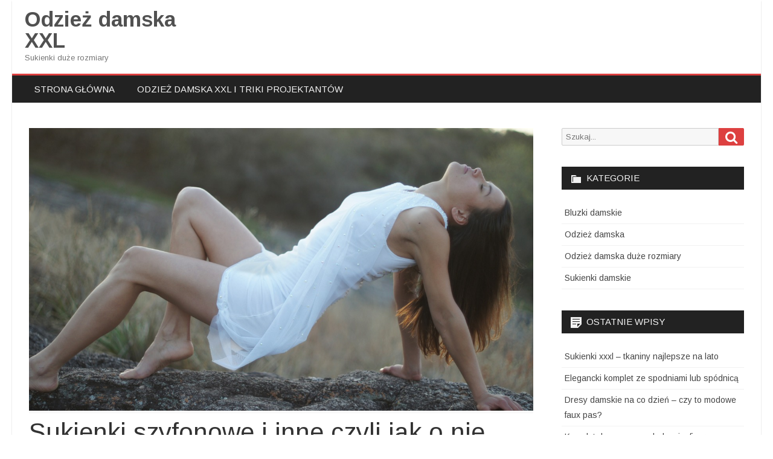

--- FILE ---
content_type: text/html; charset=UTF-8
request_url: https://bernadetta.eu/sukienki-damskie/sukienki-szyfonowe-i-inne-czyli-jak-o-nie-dbac/
body_size: 8283
content:
<!DOCTYPE html><html lang="pl-PL"><head><meta charset="UTF-8" /><meta name="viewport" content="width=device-width" /><link rel="profile" href="https://gmpg.org/xfn/11" /><link rel="pingback" href="https://bernadetta.eu/xmlrpc.php" /><link rel="dns-prefetch" href="//cdn.hu-manity.co" />  <script type="text/javascript">var huOptions = {"appID":"bernadettaeu-634afb0","currentLanguage":"pl","blocking":true,"globalCookie":false,"isAdmin":false,"privacyConsent":true,"forms":[],"customProviders":[],"customPatterns":[]};</script> <script type="text/javascript" src="https://cdn.hu-manity.co/hu-banner.min.js"></script><meta name='robots' content='index, follow, max-image-preview:large, max-snippet:-1, max-video-preview:-1' /><link media="all" href="https://bernadetta.eu/wp-content/cache/autoptimize/css/autoptimize_d00bd2a4a7230310601e736cd5de1bab.css" rel="stylesheet"><title>Sukienki szyfonowe i inne czyli jak o nie dbać - Odzież damska XXL</title><meta name="description" content="Właściwa dbałość o sukienki szyfonowe pozwoli cieszyć się nimi przez wiele sezonów. Należy czytać informacje na metkach aby właściwie je prać i prasować." /><link rel="canonical" href="https://bernadetta.eu/sukienki-damskie/sukienki-szyfonowe-i-inne-czyli-jak-o-nie-dbac/" /><meta property="og:locale" content="pl_PL" /><meta property="og:type" content="article" /><meta property="og:title" content="Sukienki szyfonowe i inne czyli jak o nie dbać - Odzież damska XXL" /><meta property="og:description" content="Właściwa dbałość o sukienki szyfonowe pozwoli cieszyć się nimi przez wiele sezonów. Należy czytać informacje na metkach aby właściwie je prać i prasować." /><meta property="og:url" content="https://bernadetta.eu/sukienki-damskie/sukienki-szyfonowe-i-inne-czyli-jak-o-nie-dbac/" /><meta property="og:site_name" content="Odzież damska XXL" /><meta property="article:published_time" content="2020-05-13T16:43:30+00:00" /><meta property="og:image" content="https://bernadetta.eu/wp-content/uploads/2020/05/sukienki-szyfonowe.jpg" /><meta property="og:image:width" content="1280" /><meta property="og:image:height" content="718" /><meta property="og:image:type" content="image/jpeg" /><meta name="author" content="admin" /><meta name="twitter:card" content="summary_large_image" /><meta name="twitter:label1" content="Napisane przez" /><meta name="twitter:data1" content="admin" /><meta name="twitter:label2" content="Szacowany czas czytania" /><meta name="twitter:data2" content="2 minuty" /> <script type="application/ld+json" class="yoast-schema-graph">{"@context":"https://schema.org","@graph":[{"@type":"Article","@id":"https://bernadetta.eu/sukienki-damskie/sukienki-szyfonowe-i-inne-czyli-jak-o-nie-dbac/#article","isPartOf":{"@id":"https://bernadetta.eu/sukienki-damskie/sukienki-szyfonowe-i-inne-czyli-jak-o-nie-dbac/"},"author":{"name":"admin","@id":"https://bernadetta.eu/#/schema/person/7e69120363a60152c6512966807a6ec5"},"headline":"Sukienki szyfonowe i inne czyli jak o nie dbać","datePublished":"2020-05-13T16:43:30+00:00","mainEntityOfPage":{"@id":"https://bernadetta.eu/sukienki-damskie/sukienki-szyfonowe-i-inne-czyli-jak-o-nie-dbac/"},"wordCount":427,"image":{"@id":"https://bernadetta.eu/sukienki-damskie/sukienki-szyfonowe-i-inne-czyli-jak-o-nie-dbac/#primaryimage"},"thumbnailUrl":"https://bernadetta.eu/wp-content/uploads/2020/05/sukienki-szyfonowe.jpg","keywords":["sukienki 2xl","sukienki damskie duże rozmiary","sukienki szyfonowe","sukienki trapezowe","sukienki xxl","sukienki z szyfonu"],"articleSection":["Odzież damska duże rozmiary","Sukienki damskie"],"inLanguage":"pl-PL"},{"@type":"WebPage","@id":"https://bernadetta.eu/sukienki-damskie/sukienki-szyfonowe-i-inne-czyli-jak-o-nie-dbac/","url":"https://bernadetta.eu/sukienki-damskie/sukienki-szyfonowe-i-inne-czyli-jak-o-nie-dbac/","name":"Sukienki szyfonowe i inne czyli jak o nie dbać - Odzież damska XXL","isPartOf":{"@id":"https://bernadetta.eu/#website"},"primaryImageOfPage":{"@id":"https://bernadetta.eu/sukienki-damskie/sukienki-szyfonowe-i-inne-czyli-jak-o-nie-dbac/#primaryimage"},"image":{"@id":"https://bernadetta.eu/sukienki-damskie/sukienki-szyfonowe-i-inne-czyli-jak-o-nie-dbac/#primaryimage"},"thumbnailUrl":"https://bernadetta.eu/wp-content/uploads/2020/05/sukienki-szyfonowe.jpg","datePublished":"2020-05-13T16:43:30+00:00","author":{"@id":"https://bernadetta.eu/#/schema/person/7e69120363a60152c6512966807a6ec5"},"description":"Właściwa dbałość o sukienki szyfonowe pozwoli cieszyć się nimi przez wiele sezonów. Należy czytać informacje na metkach aby właściwie je prać i prasować.","breadcrumb":{"@id":"https://bernadetta.eu/sukienki-damskie/sukienki-szyfonowe-i-inne-czyli-jak-o-nie-dbac/#breadcrumb"},"inLanguage":"pl-PL","potentialAction":[{"@type":"ReadAction","target":["https://bernadetta.eu/sukienki-damskie/sukienki-szyfonowe-i-inne-czyli-jak-o-nie-dbac/"]}]},{"@type":"ImageObject","inLanguage":"pl-PL","@id":"https://bernadetta.eu/sukienki-damskie/sukienki-szyfonowe-i-inne-czyli-jak-o-nie-dbac/#primaryimage","url":"https://bernadetta.eu/wp-content/uploads/2020/05/sukienki-szyfonowe.jpg","contentUrl":"https://bernadetta.eu/wp-content/uploads/2020/05/sukienki-szyfonowe.jpg","width":1280,"height":718,"caption":"sukienki z szyfonu"},{"@type":"BreadcrumbList","@id":"https://bernadetta.eu/sukienki-damskie/sukienki-szyfonowe-i-inne-czyli-jak-o-nie-dbac/#breadcrumb","itemListElement":[{"@type":"ListItem","position":1,"name":"Strona główna","item":"https://bernadetta.eu/"},{"@type":"ListItem","position":2,"name":"Sukienki szyfonowe i inne czyli jak o nie dbać"}]},{"@type":"WebSite","@id":"https://bernadetta.eu/#website","url":"https://bernadetta.eu/","name":"Odzież damska XXL","description":"Sukienki duże rozmiary","potentialAction":[{"@type":"SearchAction","target":{"@type":"EntryPoint","urlTemplate":"https://bernadetta.eu/?s={search_term_string}"},"query-input":{"@type":"PropertyValueSpecification","valueRequired":true,"valueName":"search_term_string"}}],"inLanguage":"pl-PL"},{"@type":"Person","@id":"https://bernadetta.eu/#/schema/person/7e69120363a60152c6512966807a6ec5","name":"admin","sameAs":["https://bernadetta.eu"],"url":"https://bernadetta.eu/author/admin/"}]}</script> <link rel='dns-prefetch' href='//fonts.googleapis.com' /><link href='https://fonts.gstatic.com' crossorigin rel='preconnect' /><link rel="alternate" type="application/rss+xml" title="Odzież damska XXL &raquo; Kanał z wpisami" href="https://bernadetta.eu/feed/" /><link rel="alternate" type="application/rss+xml" title="Odzież damska XXL &raquo; Kanał z komentarzami" href="https://bernadetta.eu/comments/feed/" /><link rel="alternate" title="oEmbed (JSON)" type="application/json+oembed" href="https://bernadetta.eu/wp-json/oembed/1.0/embed?url=https%3A%2F%2Fbernadetta.eu%2Fsukienki-damskie%2Fsukienki-szyfonowe-i-inne-czyli-jak-o-nie-dbac%2F" /><link rel="alternate" title="oEmbed (XML)" type="text/xml+oembed" href="https://bernadetta.eu/wp-json/oembed/1.0/embed?url=https%3A%2F%2Fbernadetta.eu%2Fsukienki-damskie%2Fsukienki-szyfonowe-i-inne-czyli-jak-o-nie-dbac%2F&#038;format=xml" /><link rel='stylesheet' id='bmag-fonts-css' href='https://fonts.googleapis.com/css?family=Arimo:400italic,700italic,400,700&#038;subset=latin,latin-ext' type='text/css' media='all' /><link rel='stylesheet' id='dashicons-css' href='https://bernadetta.eu/wp-includes/css/dashicons.min.css?ver=6.9' type='text/css' media='all' /> <script type="text/javascript" src="https://bernadetta.eu/wp-includes/js/jquery/jquery.min.js?ver=3.7.1" id="jquery-core-js"></script> <link rel="https://api.w.org/" href="https://bernadetta.eu/wp-json/" /><link rel="alternate" title="JSON" type="application/json" href="https://bernadetta.eu/wp-json/wp/v2/posts/11" /><link rel="EditURI" type="application/rsd+xml" title="RSD" href="https://bernadetta.eu/xmlrpc.php?rsd" /><meta name="generator" content="WordPress 6.9" /><link rel='shortlink' href='https://bernadetta.eu/?p=11' /></head><body data-rsssl=1 class="wp-singular post-template-default single single-post postid-11 single-format-standard wp-embed-responsive wp-theme-bmag cookies-not-set custom-background-white custom-font-enabled single-author"><div id="page" class="hfeed site"><header id="masthead" class="site-header" role="banner"><div class="logo-blog-info-widget-wrapper"><div class="logo-blog-info-wrapper"><h1 class="site-title"><a href="https://bernadetta.eu/" title="Odzież damska XXL" rel="home">Odzież damska XXL</a></h1><h2 class="site-description">Sukienki duże rozmiary</h2></div><div class="widget-area-cabecera-wrapper"></div></div><div class="boton-menu-movil-sin-top-bar">MENU</div><div style="position:relative"><div id="menu-movil"><div class="search-form-movil"><form method="get" id="searchform-movil" action="https://bernadetta.eu/"> <label for="s" class="assistive-text">Search</label> <input type="search" class="txt-search-movil" placeholder="Szukaj..." name="s" id="sm" /> <input type="submit" name="submit" id="btn-search-movil" value="Search" /></form></div><div class="menu-movil-enlaces"><div class="menu-menu-1-container"><ul id="menu-menu-1" class="nav-menu"><li id="menu-item-18" class="menu-item menu-item-type-custom menu-item-object-custom menu-item-home menu-item-18"><a href="https://bernadetta.eu/">Strona główna</a></li><li id="menu-item-19" class="menu-item menu-item-type-post_type menu-item-object-page menu-item-19"><a href="https://bernadetta.eu/odziez-damska-xxl-i-triki-projektantow/">Odzież damska XXL i triki projektantów</a></li></ul></div></div></div></div><nav id="site-navigation" class="main-navigation menu-line-top" role="navigation"> <a class="assistive-text" href="#content" title="Skip to content">Skip to content</a><div class="menu-menu-1-container"><ul id="menu-menu-2" class="nav-menu"><li class="menu-item menu-item-type-custom menu-item-object-custom menu-item-home menu-item-18"><a href="https://bernadetta.eu/">Strona główna</a></li><li class="menu-item menu-item-type-post_type menu-item-object-page menu-item-19"><a href="https://bernadetta.eu/odziez-damska-xxl-i-triki-projektantow/">Odzież damska XXL i triki projektantów</a></li></ul></div></nav></header><div id="main" class="wrapper"><div id="primary" class="site-content"><div id="content" role="main"><article id="post-11" class="post-11 post type-post status-publish format-standard has-post-thumbnail hentry category-odziez-damska-duze-rozmiary category-sukienki-damskie tag-sukienki-2xl tag-sukienki-damskie-duze-rozmiary tag-sukienki-szyfonowe tag-sukienki-trapezowe tag-sukienki-xxl tag-sukienki-z-szyfonu"> <img width="1280" height="718" src="https://bernadetta.eu/wp-content/uploads/2020/05/sukienki-szyfonowe.jpg" class="attachment-full size-full wp-post-image" alt="sukienki z szyfonu" decoding="async" fetchpriority="high" srcset="https://bernadetta.eu/wp-content/uploads/2020/05/sukienki-szyfonowe.jpg 1280w, https://bernadetta.eu/wp-content/uploads/2020/05/sukienki-szyfonowe-300x168.jpg 300w, https://bernadetta.eu/wp-content/uploads/2020/05/sukienki-szyfonowe-1024x574.jpg 1024w, https://bernadetta.eu/wp-content/uploads/2020/05/sukienki-szyfonowe-768x431.jpg 768w" sizes="(max-width: 1280px) 100vw, 1280px" /><header class="entry-header"><div class="entry-title-subtitle"><h1 class="entry-title">Sukienki szyfonowe i inne czyli jak o nie dbać</h1><div class='sub-title'><div class="autor-fecha"> <span class="autor-in-full-posts"><i class="fa fa-user"></i> <span class='author vcard'><a class='fn' rel='author' href='https://bernadetta.eu/author/admin/'>admin</a></span></span> <span class="fecha-in-full-posts"> &nbsp;&nbsp;<i class="fa fa-calendar-o"></i> <time class='entry-date published' datetime='2020-05-13T16:43:30+00:00'>13 maja 2020</time> <time class='updated' style='display:none;' datetime='2020-05-13T16:43:30+00:00'>13 maja 2020</time> </span> <span class="comments-in-full-posts"> &nbsp;&nbsp;<i class="fa fa-comment-o"></i> <span>Możliwość komentowania <span class="screen-reader-text">Sukienki szyfonowe i inne czyli jak o nie dbać</span> została wyłączona</span> </span></div></div></div></header><div class="sub-title-widget-area"></div><div class="entry-content"><h2>Jak dbać o sukienki szyfonowe</h2><p>Praktycznie każda kobieta uwielbia nosić <strong>sukienki szyfonowe</strong>, bawełniane, jedwabne oraz wiele innych. Nie każda wie natomiast jak dbać o nie w prawidłowy sposób. Tak, aby służyły jej przez lata. Dzięki temu artykułowi poznasz odpowiedź na wiele pytań dotyczących ich pielęgnacji. Między innymi jak je przechowywać, jak prać. Oraz jak odczytywać zalecenia producentów umieszczane na metkach, na które nikt zazwyczaj nie zwraca większej uwagi.</p><p>Modne w tym sezonie <strong>sukienki szyfonowe</strong> zasługują na szczególną uwagę. Jako wykonane z delikatnego materiału, wymagają zachowania specjalnych zasad. Większość poznać można zapoznając się właśnie z opisem na metce. Jednak warto wspomnieć, że bardzo ostrożnym należy być zwłaszcza przy ustawianiu programu w pralce oraz przy prasowaniu. Jeżeli nie jesteśmy pewni jak potraktować <strong>sukienki z szyfonu</strong>, lepiej nie ryzykować i oddać je do pralni. Pracownicy zaopiekują się z nimi najlepiej. Dla niektórych lekkich materiałów wystarczające będzie pranie ręczne. Nie zastosowanie się do zasad dyktowanych przez producenta może skończyć się katastrofą. W konsekwencji koniecznością pozbycia się ulubionej sukienki.</p><h3>Sprawdzajmy informacje na metkach</h3><p>Niektóre z kobiet, noszące nieco większy rozmiar ubrań, zdają sobie sprawę, że jeszcze jakiś czas temu zakup ładnej i dobrze wykonanej <a href="https://bernadetta.eu/odziez-damska-xxl-i-triki-projektantow/" title="sukienki damskie xxl">sukienki xxl</a> była nie lada wyzwaniem. W dzisiejszych czasach eleganckie <a href="https://sukienkidlapuszystych.pl/sukienki-xxl/" title="sukienki xxxl">sukienki damskie duże rozmiary</a> są dużo popularniejsze. Mimo to warto  znać podstawowe zasady dbania o nie. Naukę ułatwi z pewnością umiejętność właściwego odczytywania informacji umieszczonych przez producenta na metce. Można się z niej dowiedzieć np. w jakiej temperaturze powinno się daną sukienkę prać. Czy też jak przechowywać, aby nie straciła właściwego kształtu, co jest szczególnie ważne dla pań lubiących <strong>sukienki trapezowe</strong>. Przy prasowaniu należy zwrócić uwagę na fakt, że na metce znajduje się informacja dotycząca maksymalnej temperatury prasowania, a więc ustawianie żelazka na chybił trafił może skutkować zniszczeniem materiału. Tutaj w przypadku niektórych materiałów przydatna może okazać się parownica.<br /> Bez względu na to, czy czy chodzi o <strong>sukienki 2xl</strong> czy w mniejszym rozmiarze, prawidłowe ich przechowywanie (najlepiej w specjalnym pokrowcu na ubrania) i dbanie o nie zgodnie z zaleceniami producenta z pewnością zapewni im długowieczność, a kobieta, która je nosi, będzie mogła cieszyć się nimi przez lata.</p></div><footer class="entry-meta"><div class="post-end-widget-area"></div><div class="entry-meta-term-single"> <span class="entry-meta-categories"><span class="term-icon"><i class="fa fa-folder-open"></i></span> <a href="https://bernadetta.eu/odziez-damska-duze-rozmiary/" rel="tag">Odzież damska duże rozmiary</a>, <a href="https://bernadetta.eu/sukienki-damskie/" rel="tag">Sukienki damskie</a>&nbsp;&nbsp;&nbsp;</span> <span class="entry-meta-tags"><span class="term-icon"><i class="fa fa-tags"></i></span> <a href="https://bernadetta.eu/tag/sukienki-2xl/" rel="tag">sukienki 2xl</a>, <a href="https://bernadetta.eu/tag/sukienki-damskie-duze-rozmiary/" rel="tag">sukienki damskie duże rozmiary</a>, <a href="https://bernadetta.eu/tag/sukienki-szyfonowe/" rel="tag">sukienki szyfonowe</a>, <a href="https://bernadetta.eu/tag/sukienki-trapezowe/" rel="tag">sukienki trapezowe</a>, <a href="https://bernadetta.eu/tag/sukienki-xxl/" rel="tag">sukienki xxl</a>, <a href="https://bernadetta.eu/tag/sukienki-z-szyfonu/" rel="tag">sukienki z szyfonu</a></span><div style="float:right;"></div></div></footer></article><nav class="nav-single"><div class="wrapper-navigation-below"><nav class="navigation post-navigation" aria-label="Wpisy"><h2 class="screen-reader-text">Nawigacja wpisu</h2><div class="nav-links"><div class="nav-previous"><a href="https://bernadetta.eu/bluzki-damskie/bluzki-damskie-jakie-materialy-najlepiej-wybierac/" rel="prev"><span class="meta-nav"><i class="fa fa-angle-double-left"></i></span> Bluzki damskie &#8211; jakie materiały najlepiej wybierać</a></div><div class="nav-next"><a href="https://bernadetta.eu/sukienki-damskie/sukienki-z-szyfonu-nie-tylko-na-wiosne/" rel="next">Sukienki z szyfonu nie tylko na wiosnę <span class="meta-nav"><i class="fa fa-angle-double-right"></i></span></a></div></div></nav></div></nav><div id="comments" class="comments-area"><div class="wrapper-form-comments"></div></div></div></div><div id="secondary" class="widget-area" role="complementary"><aside id="search-2" class="widget widget_search"><form role="search" method="get" class="search-form" action="https://bernadetta.eu/"> <label> <span class="screen-reader-text">Search for:</span> <input type="search" class="search-field" placeholder="Szukaj..." value="" name="s" title="Search for:" /> </label> <button type="submit" class="search-submit"><span class="screen-reader-text">Szukaj</span></button></form></aside><aside id="categories-3" class="widget widget_categories"><h3 class="widget-title"><span class="widget-title-tab">Kategorie</span></h3><ul><li class="cat-item cat-item-2"><a href="https://bernadetta.eu/bluzki-damskie/">Bluzki damskie</a></li><li class="cat-item cat-item-1"><a href="https://bernadetta.eu/odziez-damska/">Odzież damska</a></li><li class="cat-item cat-item-3"><a href="https://bernadetta.eu/odziez-damska-duze-rozmiary/">Odzież damska duże rozmiary</a></li><li class="cat-item cat-item-9"><a href="https://bernadetta.eu/sukienki-damskie/">Sukienki damskie</a></li></ul></aside><aside id="recent-posts-2" class="widget widget_recent_entries"><h3 class="widget-title"><span class="widget-title-tab">Ostatnie wpisy</span></h3><ul><li> <a href="https://bernadetta.eu/sukienki-damskie/sukienki-xxxl-tkaniny-najlepsze-na-lato/">Sukienki xxxl &#8211; tkaniny najlepsze na lato</a></li><li> <a href="https://bernadetta.eu/odziez-damska/elegancki-komplet-ze-spodniami-lub-spodnica/">Elegancki komplet ze spodniami lub spódnicą</a></li><li> <a href="https://bernadetta.eu/odziez-damska/dresy-damskie-na-co-dzien-czy-to-modowe-faux-pas/">Dresy damskie na co dzień – czy to modowe faux pas?</a></li><li> <a href="https://bernadetta.eu/odziez-damska/komplet-dresowy-z-nadrukami-a-figura/">Komplet dresowy z nadrukami a figura</a></li><li> <a href="https://bernadetta.eu/odziez-damska/czapki-zimowe-damskie-i-ich-rodzaje/">Czapki zimowe damskie i ich rodzaje</a></li></ul></aside><aside id="alfa_wymiana_linkow-2" class="widget widget_alfa_wymiana_linkow"><h3 class="widget-title"><span class="widget-title-tab">Polecamy</span></h3><ul><li><a target="_blank" href="https://activaair.pl" title="poduszki powietrzne do paczek">poduszki powietrzne do paczek</a></li><li><a target="_blank" href="https://www.szpitalspecjalista.pl/" title="operacja prostaty">Operacja prostaty laserem holmowym</a></li><li><a target="_blank" href="https://lema24.pl/pl/c/Odziez-damska/25" title="dresy z weluru">dresy z weluru</a></li><li><a target="_blank" href="https://fol-pack.com.pl/kontakt/" title="producent worków próżniowych">producent worków próżniowych</a></li></ul></aside><aside id="tag_cloud-2" class="widget widget_tag_cloud"><h3 class="widget-title"><span class="widget-title-tab">Tagi</span></h3><div class="tagcloud"><a href="https://bernadetta.eu/tag/bawelniane-dresy-damskie/" class="tag-cloud-link tag-link-26 tag-link-position-1" style="font-size: 1em;">bawełniane dresy damskie</a> <a href="https://bernadetta.eu/tag/bluzki-damskie/" class="tag-cloud-link tag-link-4 tag-link-position-2" style="font-size: 1em;">bluzki damskie</a> <a href="https://bernadetta.eu/tag/bluzki-damskie-duze-rozmiary/" class="tag-cloud-link tag-link-7 tag-link-position-3" style="font-size: 1em;">bluzki damskie duże rozmiary</a> <a href="https://bernadetta.eu/tag/bluzki-xxl/" class="tag-cloud-link tag-link-8 tag-link-position-4" style="font-size: 1em;">bluzki xxl</a> <a href="https://bernadetta.eu/tag/czapki-damskie-z-alpaki/" class="tag-cloud-link tag-link-23 tag-link-position-5" style="font-size: 1em;">czapki damskie z alpaki</a> <a href="https://bernadetta.eu/tag/czapki-zimowe-damskie/" class="tag-cloud-link tag-link-21 tag-link-position-6" style="font-size: 1em;">czapki zimowe damskie</a> <a href="https://bernadetta.eu/tag/dres-damski/" class="tag-cloud-link tag-link-30 tag-link-position-7" style="font-size: 1em;">dres damski</a> <a href="https://bernadetta.eu/tag/dres-damski-welurowy/" class="tag-cloud-link tag-link-32 tag-link-position-8" style="font-size: 1em;">dres damski welurowy</a> <a href="https://bernadetta.eu/tag/dresy-damskie/" class="tag-cloud-link tag-link-29 tag-link-position-9" style="font-size: 1em;">dresy damskie</a> <a href="https://bernadetta.eu/tag/dresy-damskie-z-weluru/" class="tag-cloud-link tag-link-31 tag-link-position-10" style="font-size: 1em;">dresy damskie z weluru</a> <a href="https://bernadetta.eu/tag/dresy-welurowe/" class="tag-cloud-link tag-link-22 tag-link-position-11" style="font-size: 1em;">dresy welurowe</a> <a href="https://bernadetta.eu/tag/dresy-welurowe-damskie/" class="tag-cloud-link tag-link-27 tag-link-position-12" style="font-size: 1em;">dresy welurowe damskie</a> <a href="https://bernadetta.eu/tag/elegancki-komplet-damski/" class="tag-cloud-link tag-link-45 tag-link-position-13" style="font-size: 1em;">elegancki komplet damski</a> <a href="https://bernadetta.eu/tag/elegancki-komplet-ze-spodniami/" class="tag-cloud-link tag-link-43 tag-link-position-14" style="font-size: 1em;">elegancki komplet ze spodniami</a> <a href="https://bernadetta.eu/tag/internetowa-hurtownia-odziezy/" class="tag-cloud-link tag-link-49 tag-link-position-15" style="font-size: 1em;">internetowa hurtownia odzieży</a> <a href="https://bernadetta.eu/tag/komplet-damski-elegancki/" class="tag-cloud-link tag-link-44 tag-link-position-16" style="font-size: 1em;">komplet damski elegancki</a> <a href="https://bernadetta.eu/tag/komplet-dresowy/" class="tag-cloud-link tag-link-25 tag-link-position-17" style="font-size: 1em;">komplet dresowy</a> <a href="https://bernadetta.eu/tag/komplet-dresowy-z-nadrukami/" class="tag-cloud-link tag-link-28 tag-link-position-18" style="font-size: 1em;">komplet dresowy z nadrukami</a> <a href="https://bernadetta.eu/tag/komplet-dwuczesciowy-damski-elegancki/" class="tag-cloud-link tag-link-47 tag-link-position-19" style="font-size: 1em;">komplet dwuczęściowy damski elegancki</a> <a href="https://bernadetta.eu/tag/komplet-dwuczesciowy-damski-elegancki-ze-spodnica/" class="tag-cloud-link tag-link-48 tag-link-position-20" style="font-size: 1em;">komplet dwuczęściowy damski elegancki ze spódnicą</a> <a href="https://bernadetta.eu/tag/komplet-elegancki-damski/" class="tag-cloud-link tag-link-46 tag-link-position-21" style="font-size: 1em;">komplet elegancki damski</a> <a href="https://bernadetta.eu/tag/koszule-damskie-xxl/" class="tag-cloud-link tag-link-6 tag-link-position-22" style="font-size: 1em;">koszule damskie xxl</a> <a href="https://bernadetta.eu/tag/letnie-sukienki-plus-size/" class="tag-cloud-link tag-link-52 tag-link-position-23" style="font-size: 1em;">letnie sukienki plus size</a> <a href="https://bernadetta.eu/tag/odziez-damska-duze-rozmiary/" class="tag-cloud-link tag-link-5 tag-link-position-24" style="font-size: 1em;">odzież damska duże rozmiary</a> <a href="https://bernadetta.eu/tag/odziez-damska-xxl/" class="tag-cloud-link tag-link-19 tag-link-position-25" style="font-size: 1em;">odzież damska xxl</a> <a href="https://bernadetta.eu/tag/opaska-zimowa-damska/" class="tag-cloud-link tag-link-24 tag-link-position-26" style="font-size: 1em;">opaska zimowa damska</a> <a href="https://bernadetta.eu/tag/sukienki-2xl/" class="tag-cloud-link tag-link-15 tag-link-position-27" style="font-size: 1em;">sukienki 2xl</a> <a href="https://bernadetta.eu/tag/sukienki-3xl/" class="tag-cloud-link tag-link-51 tag-link-position-28" style="font-size: 1em;">sukienki 3xl</a> <a href="https://bernadetta.eu/tag/sukienki-3xl-z-wiskozy/" class="tag-cloud-link tag-link-54 tag-link-position-29" style="font-size: 1em;">sukienki 3xl z wiskozy</a> <a href="https://bernadetta.eu/tag/sukienki-damskie-duze-rozmiary/" class="tag-cloud-link tag-link-13 tag-link-position-30" style="font-size: 1em;">sukienki damskie duże rozmiary</a> <a href="https://bernadetta.eu/tag/sukienki-damskie-xxl/" class="tag-cloud-link tag-link-18 tag-link-position-31" style="font-size: 1em;">sukienki damskie xxl</a> <a href="https://bernadetta.eu/tag/sukienki-szyfonowe/" class="tag-cloud-link tag-link-10 tag-link-position-32" style="font-size: 1em;">sukienki szyfonowe</a> <a href="https://bernadetta.eu/tag/sukienki-trapezowe/" class="tag-cloud-link tag-link-14 tag-link-position-33" style="font-size: 1em;">sukienki trapezowe</a> <a href="https://bernadetta.eu/tag/sukienki-wizytowe-duze-rozmiary/" class="tag-cloud-link tag-link-16 tag-link-position-34" style="font-size: 1em;">sukienki wizytowe duże rozmiary</a> <a href="https://bernadetta.eu/tag/sukienki-xxl/" class="tag-cloud-link tag-link-12 tag-link-position-35" style="font-size: 1em;">sukienki xxl</a> <a href="https://bernadetta.eu/tag/sukienki-xxxl/" class="tag-cloud-link tag-link-50 tag-link-position-36" style="font-size: 1em;">sukienki xxxl</a> <a href="https://bernadetta.eu/tag/sukienki-z-bawelny/" class="tag-cloud-link tag-link-53 tag-link-position-37" style="font-size: 1em;">sukienki z bawełny</a> <a href="https://bernadetta.eu/tag/sukienki-z-szyfonu/" class="tag-cloud-link tag-link-11 tag-link-position-38" style="font-size: 1em;">sukienki z szyfonu</a> <a href="https://bernadetta.eu/tag/szyfonowa-sukienka/" class="tag-cloud-link tag-link-20 tag-link-position-39" style="font-size: 1em;">szyfonowa sukienka</a></div></aside></div></div><footer id="colophon" role="contentinfo"><div class="site-info"><div class="footer-text-left"></div><div class="footer-text-center"></div><div class="footer-text-right"></div></div><div class="bmag-theme-credits"> Theme <a href="https://galussothemes.com/wordpress-themes/bmag">BMag</a> by GalussoThemes |
 Powered by <a href="http://wordpress.org/" title="Semantic Personal Publishing Platform">WordPress</a></div></footer><div class="ir-arriba"><i class="fa fa-arrow-up"></i></div></div> <script type="speculationrules">{"prefetch":[{"source":"document","where":{"and":[{"href_matches":"/*"},{"not":{"href_matches":["/wp-*.php","/wp-admin/*","/wp-content/uploads/*","/wp-content/*","/wp-content/plugins/*","/wp-content/themes/bmag/*","/*\\?(.+)"]}},{"not":{"selector_matches":"a[rel~=\"nofollow\"]"}},{"not":{"selector_matches":".no-prefetch, .no-prefetch a"}}]},"eagerness":"conservative"}]}</script> <script id="wp-emoji-settings" type="application/json">{"baseUrl":"https://s.w.org/images/core/emoji/17.0.2/72x72/","ext":".png","svgUrl":"https://s.w.org/images/core/emoji/17.0.2/svg/","svgExt":".svg","source":{"concatemoji":"https://bernadetta.eu/wp-includes/js/wp-emoji-release.min.js?ver=6.9"}}</script> <script type="module">/*! This file is auto-generated */
const a=JSON.parse(document.getElementById("wp-emoji-settings").textContent),o=(window._wpemojiSettings=a,"wpEmojiSettingsSupports"),s=["flag","emoji"];function i(e){try{var t={supportTests:e,timestamp:(new Date).valueOf()};sessionStorage.setItem(o,JSON.stringify(t))}catch(e){}}function c(e,t,n){e.clearRect(0,0,e.canvas.width,e.canvas.height),e.fillText(t,0,0);t=new Uint32Array(e.getImageData(0,0,e.canvas.width,e.canvas.height).data);e.clearRect(0,0,e.canvas.width,e.canvas.height),e.fillText(n,0,0);const a=new Uint32Array(e.getImageData(0,0,e.canvas.width,e.canvas.height).data);return t.every((e,t)=>e===a[t])}function p(e,t){e.clearRect(0,0,e.canvas.width,e.canvas.height),e.fillText(t,0,0);var n=e.getImageData(16,16,1,1);for(let e=0;e<n.data.length;e++)if(0!==n.data[e])return!1;return!0}function u(e,t,n,a){switch(t){case"flag":return n(e,"\ud83c\udff3\ufe0f\u200d\u26a7\ufe0f","\ud83c\udff3\ufe0f\u200b\u26a7\ufe0f")?!1:!n(e,"\ud83c\udde8\ud83c\uddf6","\ud83c\udde8\u200b\ud83c\uddf6")&&!n(e,"\ud83c\udff4\udb40\udc67\udb40\udc62\udb40\udc65\udb40\udc6e\udb40\udc67\udb40\udc7f","\ud83c\udff4\u200b\udb40\udc67\u200b\udb40\udc62\u200b\udb40\udc65\u200b\udb40\udc6e\u200b\udb40\udc67\u200b\udb40\udc7f");case"emoji":return!a(e,"\ud83e\u1fac8")}return!1}function f(e,t,n,a){let r;const o=(r="undefined"!=typeof WorkerGlobalScope&&self instanceof WorkerGlobalScope?new OffscreenCanvas(300,150):document.createElement("canvas")).getContext("2d",{willReadFrequently:!0}),s=(o.textBaseline="top",o.font="600 32px Arial",{});return e.forEach(e=>{s[e]=t(o,e,n,a)}),s}function r(e){var t=document.createElement("script");t.src=e,t.defer=!0,document.head.appendChild(t)}a.supports={everything:!0,everythingExceptFlag:!0},new Promise(t=>{let n=function(){try{var e=JSON.parse(sessionStorage.getItem(o));if("object"==typeof e&&"number"==typeof e.timestamp&&(new Date).valueOf()<e.timestamp+604800&&"object"==typeof e.supportTests)return e.supportTests}catch(e){}return null}();if(!n){if("undefined"!=typeof Worker&&"undefined"!=typeof OffscreenCanvas&&"undefined"!=typeof URL&&URL.createObjectURL&&"undefined"!=typeof Blob)try{var e="postMessage("+f.toString()+"("+[JSON.stringify(s),u.toString(),c.toString(),p.toString()].join(",")+"));",a=new Blob([e],{type:"text/javascript"});const r=new Worker(URL.createObjectURL(a),{name:"wpTestEmojiSupports"});return void(r.onmessage=e=>{i(n=e.data),r.terminate(),t(n)})}catch(e){}i(n=f(s,u,c,p))}t(n)}).then(e=>{for(const n in e)a.supports[n]=e[n],a.supports.everything=a.supports.everything&&a.supports[n],"flag"!==n&&(a.supports.everythingExceptFlag=a.supports.everythingExceptFlag&&a.supports[n]);var t;a.supports.everythingExceptFlag=a.supports.everythingExceptFlag&&!a.supports.flag,a.supports.everything||((t=a.source||{}).concatemoji?r(t.concatemoji):t.wpemoji&&t.twemoji&&(r(t.twemoji),r(t.wpemoji)))});
//# sourceURL=https://bernadetta.eu/wp-includes/js/wp-emoji-loader.min.js</script> <script defer src="https://bernadetta.eu/wp-content/cache/autoptimize/js/autoptimize_838e5f70c0d613ab097280aa29e47afb.js"></script></body></html>

--- FILE ---
content_type: text/css
request_url: https://bernadetta.eu/wp-content/cache/autoptimize/css/autoptimize_d00bd2a4a7230310601e736cd5de1bab.css
body_size: 19324
content:
img:is([sizes=auto i],[sizes^="auto," i]){contain-intrinsic-size:3000px 1500px}
img.wp-smiley,img.emoji{display:inline !important;border:none !important;box-shadow:none !important;height:1em !important;width:1em !important;margin:0 .07em !important;vertical-align:-.1em !important;background:0 0 !important;padding:0 !important}
:root{--wp-block-synced-color:#7a00df;--wp-block-synced-color--rgb:122,0,223;--wp-bound-block-color:var(--wp-block-synced-color);--wp-editor-canvas-background:#ddd;--wp-admin-theme-color:#007cba;--wp-admin-theme-color--rgb:0,124,186;--wp-admin-theme-color-darker-10:#006ba1;--wp-admin-theme-color-darker-10--rgb:0,107,160.5;--wp-admin-theme-color-darker-20:#005a87;--wp-admin-theme-color-darker-20--rgb:0,90,135;--wp-admin-border-width-focus:2px}@media (min-resolution:192dpi){:root{--wp-admin-border-width-focus:1.5px}}.wp-element-button{cursor:pointer}:root .has-very-light-gray-background-color{background-color:#eee}:root .has-very-dark-gray-background-color{background-color:#313131}:root .has-very-light-gray-color{color:#eee}:root .has-very-dark-gray-color{color:#313131}:root .has-vivid-green-cyan-to-vivid-cyan-blue-gradient-background{background:linear-gradient(135deg,#00d084,#0693e3)}:root .has-purple-crush-gradient-background{background:linear-gradient(135deg,#34e2e4,#4721fb 50%,#ab1dfe)}:root .has-hazy-dawn-gradient-background{background:linear-gradient(135deg,#faaca8,#dad0ec)}:root .has-subdued-olive-gradient-background{background:linear-gradient(135deg,#fafae1,#67a671)}:root .has-atomic-cream-gradient-background{background:linear-gradient(135deg,#fdd79a,#004a59)}:root .has-nightshade-gradient-background{background:linear-gradient(135deg,#330968,#31cdcf)}:root .has-midnight-gradient-background{background:linear-gradient(135deg,#020381,#2874fc)}:root{--wp--preset--font-size--normal:16px;--wp--preset--font-size--huge:42px}.has-regular-font-size{font-size:1em}.has-larger-font-size{font-size:2.625em}.has-normal-font-size{font-size:var(--wp--preset--font-size--normal)}.has-huge-font-size{font-size:var(--wp--preset--font-size--huge)}.has-text-align-center{text-align:center}.has-text-align-left{text-align:left}.has-text-align-right{text-align:right}.has-fit-text{white-space:nowrap!important}#end-resizable-editor-section{display:none}.aligncenter{clear:both}.items-justified-left{justify-content:flex-start}.items-justified-center{justify-content:center}.items-justified-right{justify-content:flex-end}.items-justified-space-between{justify-content:space-between}.screen-reader-text{border:0;clip-path:inset(50%);height:1px;margin:-1px;overflow:hidden;padding:0;position:absolute;width:1px;word-wrap:normal!important}.screen-reader-text:focus{background-color:#ddd;clip-path:none;color:#444;display:block;font-size:1em;height:auto;left:5px;line-height:normal;padding:15px 23px 14px;text-decoration:none;top:5px;width:auto;z-index:100000}html :where(.has-border-color){border-style:solid}html :where([style*=border-top-color]){border-top-style:solid}html :where([style*=border-right-color]){border-right-style:solid}html :where([style*=border-bottom-color]){border-bottom-style:solid}html :where([style*=border-left-color]){border-left-style:solid}html :where([style*=border-width]){border-style:solid}html :where([style*=border-top-width]){border-top-style:solid}html :where([style*=border-right-width]){border-right-style:solid}html :where([style*=border-bottom-width]){border-bottom-style:solid}html :where([style*=border-left-width]){border-left-style:solid}html :where(img[class*=wp-image-]){height:auto;max-width:100%}:where(figure){margin:0 0 1em}html :where(.is-position-sticky){--wp-admin--admin-bar--position-offset:var(--wp-admin--admin-bar--height,0px)}@media screen and (max-width:600px){html :where(.is-position-sticky){--wp-admin--admin-bar--position-offset:0px}}
:root{--wp--preset--aspect-ratio--square:1;--wp--preset--aspect-ratio--4-3:4/3;--wp--preset--aspect-ratio--3-4:3/4;--wp--preset--aspect-ratio--3-2:3/2;--wp--preset--aspect-ratio--2-3:2/3;--wp--preset--aspect-ratio--16-9:16/9;--wp--preset--aspect-ratio--9-16:9/16;--wp--preset--color--black:#000;--wp--preset--color--cyan-bluish-gray:#abb8c3;--wp--preset--color--white:#fff;--wp--preset--color--pale-pink:#f78da7;--wp--preset--color--vivid-red:#cf2e2e;--wp--preset--color--luminous-vivid-orange:#ff6900;--wp--preset--color--luminous-vivid-amber:#fcb900;--wp--preset--color--light-green-cyan:#7bdcb5;--wp--preset--color--vivid-green-cyan:#00d084;--wp--preset--color--pale-cyan-blue:#8ed1fc;--wp--preset--color--vivid-cyan-blue:#0693e3;--wp--preset--color--vivid-purple:#9b51e0;--wp--preset--color--theme-color:#dd4040;--wp--preset--color--dark-gray:#333;--wp--preset--color--medium-gray:#999;--wp--preset--color--light-gray:#f2f2f2;--wp--preset--gradient--vivid-cyan-blue-to-vivid-purple:linear-gradient(135deg,#0693e3 0%,#9b51e0 100%);--wp--preset--gradient--light-green-cyan-to-vivid-green-cyan:linear-gradient(135deg,#7adcb4 0%,#00d082 100%);--wp--preset--gradient--luminous-vivid-amber-to-luminous-vivid-orange:linear-gradient(135deg,#fcb900 0%,#ff6900 100%);--wp--preset--gradient--luminous-vivid-orange-to-vivid-red:linear-gradient(135deg,#ff6900 0%,#cf2e2e 100%);--wp--preset--gradient--very-light-gray-to-cyan-bluish-gray:linear-gradient(135deg,#eee 0%,#a9b8c3 100%);--wp--preset--gradient--cool-to-warm-spectrum:linear-gradient(135deg,#4aeadc 0%,#9778d1 20%,#cf2aba 40%,#ee2c82 60%,#fb6962 80%,#fef84c 100%);--wp--preset--gradient--blush-light-purple:linear-gradient(135deg,#ffceec 0%,#9896f0 100%);--wp--preset--gradient--blush-bordeaux:linear-gradient(135deg,#fecda5 0%,#fe2d2d 50%,#6b003e 100%);--wp--preset--gradient--luminous-dusk:linear-gradient(135deg,#ffcb70 0%,#c751c0 50%,#4158d0 100%);--wp--preset--gradient--pale-ocean:linear-gradient(135deg,#fff5cb 0%,#b6e3d4 50%,#33a7b5 100%);--wp--preset--gradient--electric-grass:linear-gradient(135deg,#caf880 0%,#71ce7e 100%);--wp--preset--gradient--midnight:linear-gradient(135deg,#020381 0%,#2874fc 100%);--wp--preset--font-size--small:12px;--wp--preset--font-size--medium:20px;--wp--preset--font-size--large:20px;--wp--preset--font-size--x-large:42px;--wp--preset--font-size--normal:16px;--wp--preset--font-size--huge:24px;--wp--preset--spacing--20:.44rem;--wp--preset--spacing--30:.67rem;--wp--preset--spacing--40:1rem;--wp--preset--spacing--50:1.5rem;--wp--preset--spacing--60:2.25rem;--wp--preset--spacing--70:3.38rem;--wp--preset--spacing--80:5.06rem;--wp--preset--shadow--natural:6px 6px 9px rgba(0,0,0,.2);--wp--preset--shadow--deep:12px 12px 50px rgba(0,0,0,.4);--wp--preset--shadow--sharp:6px 6px 0px rgba(0,0,0,.2);--wp--preset--shadow--outlined:6px 6px 0px -3px #fff,6px 6px #000;--wp--preset--shadow--crisp:6px 6px 0px #000}:where(.is-layout-flex){gap:.5em}:where(.is-layout-grid){gap:.5em}body .is-layout-flex{display:flex}.is-layout-flex{flex-wrap:wrap;align-items:center}.is-layout-flex>:is(*,div){margin:0}body .is-layout-grid{display:grid}.is-layout-grid>:is(*,div){margin:0}:where(.wp-block-columns.is-layout-flex){gap:2em}:where(.wp-block-columns.is-layout-grid){gap:2em}:where(.wp-block-post-template.is-layout-flex){gap:1.25em}:where(.wp-block-post-template.is-layout-grid){gap:1.25em}.has-black-color{color:var(--wp--preset--color--black) !important}.has-cyan-bluish-gray-color{color:var(--wp--preset--color--cyan-bluish-gray) !important}.has-white-color{color:var(--wp--preset--color--white) !important}.has-pale-pink-color{color:var(--wp--preset--color--pale-pink) !important}.has-vivid-red-color{color:var(--wp--preset--color--vivid-red) !important}.has-luminous-vivid-orange-color{color:var(--wp--preset--color--luminous-vivid-orange) !important}.has-luminous-vivid-amber-color{color:var(--wp--preset--color--luminous-vivid-amber) !important}.has-light-green-cyan-color{color:var(--wp--preset--color--light-green-cyan) !important}.has-vivid-green-cyan-color{color:var(--wp--preset--color--vivid-green-cyan) !important}.has-pale-cyan-blue-color{color:var(--wp--preset--color--pale-cyan-blue) !important}.has-vivid-cyan-blue-color{color:var(--wp--preset--color--vivid-cyan-blue) !important}.has-vivid-purple-color{color:var(--wp--preset--color--vivid-purple) !important}.has-black-background-color{background-color:var(--wp--preset--color--black) !important}.has-cyan-bluish-gray-background-color{background-color:var(--wp--preset--color--cyan-bluish-gray) !important}.has-white-background-color{background-color:var(--wp--preset--color--white) !important}.has-pale-pink-background-color{background-color:var(--wp--preset--color--pale-pink) !important}.has-vivid-red-background-color{background-color:var(--wp--preset--color--vivid-red) !important}.has-luminous-vivid-orange-background-color{background-color:var(--wp--preset--color--luminous-vivid-orange) !important}.has-luminous-vivid-amber-background-color{background-color:var(--wp--preset--color--luminous-vivid-amber) !important}.has-light-green-cyan-background-color{background-color:var(--wp--preset--color--light-green-cyan) !important}.has-vivid-green-cyan-background-color{background-color:var(--wp--preset--color--vivid-green-cyan) !important}.has-pale-cyan-blue-background-color{background-color:var(--wp--preset--color--pale-cyan-blue) !important}.has-vivid-cyan-blue-background-color{background-color:var(--wp--preset--color--vivid-cyan-blue) !important}.has-vivid-purple-background-color{background-color:var(--wp--preset--color--vivid-purple) !important}.has-black-border-color{border-color:var(--wp--preset--color--black) !important}.has-cyan-bluish-gray-border-color{border-color:var(--wp--preset--color--cyan-bluish-gray) !important}.has-white-border-color{border-color:var(--wp--preset--color--white) !important}.has-pale-pink-border-color{border-color:var(--wp--preset--color--pale-pink) !important}.has-vivid-red-border-color{border-color:var(--wp--preset--color--vivid-red) !important}.has-luminous-vivid-orange-border-color{border-color:var(--wp--preset--color--luminous-vivid-orange) !important}.has-luminous-vivid-amber-border-color{border-color:var(--wp--preset--color--luminous-vivid-amber) !important}.has-light-green-cyan-border-color{border-color:var(--wp--preset--color--light-green-cyan) !important}.has-vivid-green-cyan-border-color{border-color:var(--wp--preset--color--vivid-green-cyan) !important}.has-pale-cyan-blue-border-color{border-color:var(--wp--preset--color--pale-cyan-blue) !important}.has-vivid-cyan-blue-border-color{border-color:var(--wp--preset--color--vivid-cyan-blue) !important}.has-vivid-purple-border-color{border-color:var(--wp--preset--color--vivid-purple) !important}.has-vivid-cyan-blue-to-vivid-purple-gradient-background{background:var(--wp--preset--gradient--vivid-cyan-blue-to-vivid-purple) !important}.has-light-green-cyan-to-vivid-green-cyan-gradient-background{background:var(--wp--preset--gradient--light-green-cyan-to-vivid-green-cyan) !important}.has-luminous-vivid-amber-to-luminous-vivid-orange-gradient-background{background:var(--wp--preset--gradient--luminous-vivid-amber-to-luminous-vivid-orange) !important}.has-luminous-vivid-orange-to-vivid-red-gradient-background{background:var(--wp--preset--gradient--luminous-vivid-orange-to-vivid-red) !important}.has-very-light-gray-to-cyan-bluish-gray-gradient-background{background:var(--wp--preset--gradient--very-light-gray-to-cyan-bluish-gray) !important}.has-cool-to-warm-spectrum-gradient-background{background:var(--wp--preset--gradient--cool-to-warm-spectrum) !important}.has-blush-light-purple-gradient-background{background:var(--wp--preset--gradient--blush-light-purple) !important}.has-blush-bordeaux-gradient-background{background:var(--wp--preset--gradient--blush-bordeaux) !important}.has-luminous-dusk-gradient-background{background:var(--wp--preset--gradient--luminous-dusk) !important}.has-pale-ocean-gradient-background{background:var(--wp--preset--gradient--pale-ocean) !important}.has-electric-grass-gradient-background{background:var(--wp--preset--gradient--electric-grass) !important}.has-midnight-gradient-background{background:var(--wp--preset--gradient--midnight) !important}.has-small-font-size{font-size:var(--wp--preset--font-size--small) !important}.has-medium-font-size{font-size:var(--wp--preset--font-size--medium) !important}.has-large-font-size{font-size:var(--wp--preset--font-size--large) !important}.has-x-large-font-size{font-size:var(--wp--preset--font-size--x-large) !important}
/*! This file is auto-generated */
.wp-block-button__link{color:#fff;background-color:#32373c;border-radius:9999px;box-shadow:none;text-decoration:none;padding:calc(.667em + 2px) calc(1.333em + 2px);font-size:1.125em}.wp-block-file__button{background:#32373c;color:#fff;text-decoration:none}
html,body,div,span,applet,object,iframe,h1,h2,h3,h4,h5,h6,p,blockquote,pre,a,abbr,acronym,address,big,cite,code,del,dfn,em,img,ins,kbd,q,s,samp,small,strike,strong,sub,sup,tt,var,b,u,i,center,dl,dt,dd,ol,ul,li,fieldset,form,label,legend,table,caption,tbody,tfoot,thead,tr,th,td,article,aside,canvas,details,embed,figure,figcaption,footer,header,hgroup,menu,nav,output,ruby,section,summary,time,mark,audio,video{margin:0;padding:0;border:0;font-size:100%;vertical-align:baseline}body{line-height:1}ol,ul{list-style:none}blockquote,q{quotes:none}blockquote:before,blockquote:after,q:before,q:after{content:'';content:none}table{border-collapse:collapse;border-spacing:0}caption,th,td{padding-left:7px !important;padding-left:.5rem !important;font-weight:400;text-align:left}th{padding:5px;padding:.3571428571428571rem;background-color:#f2f2f2}h1,h2,h3,h4,h5,h6{clear:both}fieldset{padding:14px;padding:1rem;border:1px solid #ccc;border-radius:5px;border-radius:.3571428571428571rem;margin-bottom:14px;margin-bottom:1rem}legend{font-weight:700;padding:0 7px;padding:0 .5rem}html{overflow-y:scroll;font-size:100%;-webkit-text-size-adjust:100%;-ms-text-size-adjust:100%}article,aside,details,figcaption,figure,footer,header,hgroup,nav,section{display:block}audio,canvas,video{display:inline-block}audio:not([controls]){display:none}del{color:#333}ins{text-decoration:none}hr{background-color:#ccc;border:0;height:1px;margin:24px;margin-bottom:1.714285714rem}sub,sup{font-size:75%;line-height:0;position:relative;vertical-align:baseline}sup{top:-.5em}sub{bottom:-.25em}small{font-size:smaller}img{border:0;-ms-interpolation-mode:bicubic}.clear:after,.wrapper:after,.format-status .entry-header:after{clear:both}.clear:before,.clear:after,.wrapper:before,.wrapper:after,.format-status .entry-header:before,.format-status .entry-header:after{display:table;content:""}.widget-title,.entry-content th,.comment-content th{font-size:11px;font-size:.785714286rem;line-height:2.181818182;font-weight:700;text-transform:uppercase;color:#636363}.archive-title{font-size:14px;font-size:1rem;text-transform:uppercase;color:#636363}.entry-content th{font-size:14px;font-size:1rem;text-transform:none}.widget-title{font-size:15px;font-size:1.071428571428571rem}h3.widget-title,h2.widget-title{padding:0;background-color:#222;font-weight:400}.widget-title-tab{display:inline-block;padding:3px 14px;color:#f2f2f2}article.format-quote footer.entry-meta,article.format-link footer.entry-meta,article.format-status footer.entry-meta{font-size:11px;font-size:.785714286rem;line-height:2.181818182}footer.entry-meta{font-size:14px !important;font-size:1rem !important}button,input,select,textarea{border:1px solid #ccc;border-radius:3px;font-family:inherit;padding:6px;padding:.428571429rem}button,input{line-height:normal}textarea{font-size:100%;overflow:auto;vertical-align:top}select{font-size:100%;max-width:100%}input[type=checkbox],input[type=radio],input[type=file],input[type=hidden],input[type=image],input[type=color]{border:0;border-radius:0;padding:0}button,input[type=submit],input[type=button],input[type=reset]{border:none;border-radius:0;box-shadow:none;padding:6px 10px;padding:.428571429rem .714285714rem;color:#fff;font-size:14px;font-size:1rem}button:hover,input[type=submit]:hover,input[type=button]:hover,input[type=reset]:hover{box-shadow:1px 1px 2px rgba(64,64,64,.5)}.menu-toggle,.bypostauthor cite span{padding:6px 10px;padding:.428571429rem .714285714rem;font-size:1rpx;font-size:1rem;line-height:1.428571429;font-weight:400;color:#7c7c7c;background-color:#e6e6e6;background-repeat:repeat-x;background-image:-moz-linear-gradient(top,#f4f4f4,#e6e6e6);background-image:-ms-linear-gradient(top,#f4f4f4,#e6e6e6);background-image:-webkit-linear-gradient(top,#f4f4f4,#e6e6e6);background-image:-o-linear-gradient(top,#f4f4f4,#e6e6e6);background-image:linear-gradient(top,#f4f4f4,#e6e6e6);border:1px solid #d2d2d2;border-radius:3px;box-shadow:0 1px 2px rgba(64,64,64,.1)}.bypostauthor cite span{border:none !important}.menu-toggle,button,input[type=submit],input[type=button],input[type=reset]{cursor:pointer}button[disabled],input[disabled]{cursor:default}.menu-toggle:hover,.menu-toggle:focus{color:#5e5e5e;background-color:#ebebeb;background-repeat:repeat-x;background-image:-moz-linear-gradient(top,#f9f9f9,#ebebeb);background-image:-ms-linear-gradient(top,#f9f9f9,#ebebeb);background-image:-webkit-linear-gradient(top,#f9f9f9,#ebebeb);background-image:-o-linear-gradient(top,#f9f9f9,#ebebeb);background-image:linear-gradient(top,#f9f9f9,#ebebeb)}.menu-toggle:active,.menu-toggle.toggled-on{color:#757575;background-color:#e1e1e1;background-repeat:repeat-x;background-image:-moz-linear-gradient(top,#ebebeb,#e1e1e1);background-image:-ms-linear-gradient(top,#ebebeb,#e1e1e1);background-image:-webkit-linear-gradient(top,#ebebeb,#e1e1e1);background-image:-o-linear-gradient(top,#ebebeb,#e1e1e1);background-image:linear-gradient(top,#ebebeb,#e1e1e1);box-shadow:inset 0 0 8px 2px #c6c6c6,0 1px 0 0 #f4f4f4;border-color:transparent}.bypostauthor cite span{color:#fff;background-color:#dd4040;background-image:none;border:1px solid #1f6f93;border-radius:2px;box-shadow:none;padding:0}.entry-content img,.comment-content img,.widget img{max-width:100%;height:auto}img[class*=align],img[class*=wp-image-],img[class*=attachment-]{height:auto}img.size-full,img.size-large,img.header-image,img.wp-post-image{max-width:100%;height:auto}embed,iframe,object,video{max-width:100%}.entry-content .twitter-tweet-rendered{max-width:100% !important;margin:0 auto}.alignleft{float:left}.alignright{float:right}.aligncenter{display:block;margin-left:auto;margin-right:auto}img.header-image{border-radius:0;box-shadow:none}.wp-caption{max-width:100%;padding:4px}.wp-caption .wp-caption-text,.gallery-caption,.entry-caption{font-style:italic;font-size:12px;font-size:.857142857rem;line-height:2;color:#757575}img.wp-smiley,.rsswidget img{border:0;border-radius:0;box-shadow:none;margin-bottom:0;margin-top:0;padding:0}.entry-content dl.gallery-item{margin:0}.gallery-item a,.gallery-caption{width:90%}.gallery-item a{display:block}.gallery-caption a{display:inline}.gallery-columns-1 .gallery-item a{max-width:100%;width:auto}.gallery .gallery-icon img{height:auto;max-width:90%;padding:5%}.gallery-columns-1 .gallery-icon img{padding:3%}.site-content nav{clear:both;line-height:2;overflow:hidden}#nav-above{padding:24px 0;padding:1.714285714rem 0}#nav-above{display:none}.paged #nav-above{display:block}.nav-previous,.previous-image{float:left;width:50%}.nav-next,.next-image{float:right;text-align:right;width:50%}.nav-single+.comments-area,#comment-nav-above{margin:35px 0;margin:2.5rem 0}.author .archive-header{margin-bottom:24px;margin-bottom:1.714285714rem}.author-info{box-sizing:border-box;border:1px solid #f2f2f2;color:#444;background-color:#f5f5f5;margin:24px 0;margin:1.714285714rem 0;padding:14px;padding:1rem;overflow:hidden}.author-link a{color:#333;font-weight:700}.author-description h2{margin-bottom:7px;margin-bottom:.5rem;font-size:16px;font-size:1.142857142857143rem}.author-description p{line-height:1.5}.author.archive .author-info{margin:0 0 48px;margin:0 0 3.428571429rem}.author.archive .author-avatar{margin-top:0}html{font-size:87.5%}body{font-size:16px;font-size:1.142857142857143rem;font-family:Helvetica,Arial,sans-serif;text-rendering:optimizeLegibility;color:#333}body.custom-font-enabled{font-family:"Open Sans",Helvetica,Arial,sans-serif}a{outline:none;color:#444;text-decoration:none}a:hover{color:#444}.assistive-text,.site .screen-reader-text{position:absolute !important;clip:rect(1px,1px,1px,1px);overflow:hidden;height:1px;width:1px}.main-navigation .assistive-text:focus,.site .screen-reader-text:hover,.site .screen-reader-text:active,.site .screen-reader-text:focus{background:#fff;border:2px solid #333;border-radius:3px;clip:auto !important;color:#000;display:block;font-size:12px;height:auto;padding:12px;position:absolute;top:5px;left:5px;width:auto;z-index:100000}.site{background-color:#fff;overflow:auto}.site-content{margin:14px 0 0;margin:1rem 0 0}.widget-area{margin:14px 0 0;margin:1rem 0 0}.widget-area li{border-bottom:1px solid #f2f2f2;padding:5px;padding:.3571428571428571rem}.wrapper-widget-area-footer .menu li li{padding-left:14px;padding-left:1rem}.widget-area li li:last-child{border:none}.site-header{margin-bottom:28px;margin-bottom:2rem}.site-header h1 a,.site-header h2 a{color:#515151;display:inline-block;text-decoration:none}.site-header h1 a:hover,.site-header h2 a:hover{color:#dd4040}.site-header h1{font-size:24px;font-size:1.714285714rem;line-height:1.285714286;margin-bottom:14px;margin-bottom:1rem}.site-header h2{font-weight:400;font-size:13px;font-size:.928571429rem;line-height:1.846153846;color:#757575}.main-navigation{text-align:center;background-color:#f3f3f3}.menu-line-top{border-top:3px solid}.menu-line-bottom{border-bottom:3px solid}.main-navigation li{margin-top:24px;margin-top:1.714285714rem;font-size:12px;font-size:.857142857rem;font-weight:400;line-height:1.42857143;cursor:default}.main-navigation a{color:#5e5e5e}.main-navigation a:hover,.main-navigation a:focus{color:#dd4040}.main-navigation ul.nav-menu,.main-navigation div.nav-menu>ul{display:none}.main-navigation ul.nav-menu.toggled-on,.menu-toggle{display:inline-block}section[role=banner]{margin-bottom:48px;margin-bottom:3.428571429rem}.widget-area .widget{-webkit-hyphens:auto;-moz-hyphens:auto;hyphens:auto;margin-bottom:35px;margin-bottom:2.5rem;word-wrap:break-word}.widget-area .widget h3{margin-bottom:21px;margin-bottom:1.5rem}.widget-area .widget p,.widget-area .widget li,.widget-area .widget .textwidget{font-size:14px;font-size:1rem;line-height:1.846153846}.widget-area .widget p{margin-bottom:24px;margin-bottom:1.714285714rem}.widget-area .textwidget ul{list-style:disc outside;margin:0 0 24px;margin:0 0 1.714285714rem}.widget-area .textwidget li{margin-left:36px;margin-left:2.571428571rem}.widget-area .widget a{color:#444}.widget-area .widget a:hover{color:#dd4040 !important}.widget-area .widget a:visited{color:#444}.widget-area #s{width:53.66666666666%}footer[role=contentinfo]{overflow:hidden;border-top:1px solid #ededed;clear:both;font-size:14px;font-size:1rem;line-height:2;margin-top:24px;margin-top:1.714285714rem;background-color:#191919;color:#f2f2f2}footer[role=contentinfo] a:hover{color:#dd4040}.entry-meta{clear:both}.entry-header{margin-bottom:24px;margin-bottom:1.714285714rem}.entry-header img.wp-post-image{margin-bottom:24px;margin-bottom:1.714285714rem}.entry-header .entry-title{font-size:20px;font-size:1.428571429rem;font-weight:400;line-height:1.2}.entry-title-subtitle{padding:7px 0;padding:.5 0;border-top:1px solid #f2f2f2;border-bottom:1px solid #f2f2f2}.entry-header .entry-title a{text-decoration:none}.entry-title a,.entry-title a:visited{color:#222}.entry-title-subtitle .updated{display:none}h1.page-title{border-top:1px solid #f2f2f2;border-bottom:1px solid #f2f2f2}.entry-header .entry-format{margin-top:24px;margin-top:1.714285714rem;font-weight:400}.entry-header .comments-link{margin-top:7px;margin-top:.5rem;font-size:11px;font-size:1rem;line-height:1.846153846;color:#757575}.comments-link a,.entry-meta a{color:#757575}.comments-link a:hover,.entry-meta a:hover{color:#dd4040}article.sticky .featured-post{border-top:4px double #ededed;border-bottom:4px double #ededed;color:#757575;font-size:13px;font-size:.928571429rem;line-height:3.692307692;margin-bottom:24px;margin-bottom:1.714285714rem;text-align:center}.entry-content,.entry-summary,.mu_register{line-height:1.714285714}.entry-content h1,.comment-content h1,.entry-content h2,.comment-content h2,.entry-content h3,.comment-content h3,.entry-content h4,.comment-content h4,.entry-content h5,.comment-content h5,.entry-content h6,.comment-content h6{margin:24px 0;margin:1.714285714rem 0;line-height:1.714285714}.entry-content h1,.comment-content h1{font-size:21px;font-size:1.5rem;line-height:1.5}.entry-content h2,.comment-content h2,.mu_register h2{font-size:18px;font-size:1.285714286rem;line-height:1.6}.entry-content h3,.comment-content h3{font-size:16px;font-size:1.142857143rem;line-height:1.846153846}.entry-content h4,.comment-content h4{font-size:14px;font-size:1rem;line-height:1.846153846}.entry-content h5,.comment-content h5{font-size:13px;font-size:.928571429rem;line-height:1.846153846}.entry-content h6,.comment-content h6{font-size:12px;font-size:.857142857rem;line-height:1.846153846}.entry-content h1{font-size:35px;font-size:2.5rem}.entry-content h2{font-size:28px;font-size:2rem}.entry-content h3{font-size:21px;font-size:1.5rem}.entry-content h4,.entry-content h5,.entry-content h6{font-size:16px;font-size:1.142857142857143rem}.entry-content p,.entry-summary p,.mu_register p{margin:0 0 24px;margin:0 0 1.714285714rem;line-height:1.714285714}.comment-content p{margin:0 0 21px;margin:0 0 1.5rem;line-height:1.7}.entry-content p{line-height:2}.entry-content a:visited,.comment-content a:visited{color:#9f9f9f}.entry-content .more-link{white-space:nowrap}.entry-content ol,.comment-content ol,.entry-content ul,.comment-content ul,.mu_register ul{margin:0 0 24px;margin:0 0 1.714285714rem;line-height:1.714285714}.entry-content ul ul,.comment-content ul ul,.entry-content ol ol,.comment-content ol ol,.entry-content ul ol,.comment-content ul ol,.entry-content ol ul,.comment-content ol ul{margin-bottom:0}.entry-content ul,.comment-content ul,.mu_register ul{list-style:disc outside}.entry-content ol,.comment-content ol{list-style:decimal outside}.entry-content li,.comment-content li,.mu_register li{margin:0 0 0 36px;margin:0 0 0 2.571428571rem}.entry-content blockquote,.comment-content blockquote{margin:0 28px 14px;margin:0 2rem 1rem;padding:14px;padding:1rem;font-style:italic}blockquote{border-left:2px solid #ccc}.entry-content blockquote p:last-child,.comment-content blockquote p:last-child{margin-bottom:0}p.comment-awaiting-moderation{display:inline-block;margin-bottom:7px;padding:5px;border-radius:3px;color:#fff;background-color:#222}pre,code{background-color:#f2f2f2;color:#666;font-family:Consolas,Monaco,Lucida Console,monospace}pre{border:1px solid #ccc;margin:24px 0;margin:1.714285714rem 0;overflow:auto;padding:14px}code{padding:2px}pre code{display:block;padding:0}.entry-content abbr,.comment-content abbr,.entry-content dfn,.comment-content dfn,.entry-content acronym,.comment-content acronym{border-bottom:1px dotted #666;cursor:help}.entry-content address,.comment-content address{display:block;line-height:1.714285714;margin:0 0 24px;margin:0 0 1.714285714rem}img.alignleft,.wp-caption.alignleft{margin:12px 24px 12px 0;margin:.857142857rem 1.714285714rem .857142857rem 0}img.alignright,.wp-caption.alignright{margin:12px 0 12px 24px;margin:.857142857rem 0 .857142857rem 1.714285714rem}img.aligncenter,.wp-caption.aligncenter{clear:both;margin-top:12px;margin-top:.857142857rem;margin-bottom:12px;margin-bottom:.857142857rem}.entry-content embed,.entry-content iframe,.entry-content object,.entry-content video{margin-bottom:24px;margin-bottom:1.714285714rem}.entry-content iframe{margin-bottom:0}.entry-content dl,.comment-content dl{margin:0 24px;margin:0 1.714285714rem}.entry-content dt,.comment-content dt{font-weight:700;line-height:1.714285714}.entry-content dd,.comment-content dd{line-height:1.714285714;margin-bottom:24px;margin-bottom:1.714285714rem}.entry-content table,.comment-content table{border-bottom:1px solid #ededed;font-size:14px;font-size:1rem;line-height:2;margin:0 0 24px;margin:0 0 1.714285714rem;width:100%}.entry-content table caption,.comment-content table caption{font-size:16px;font-size:1.142857143rem;margin:24px 0;margin:1.714285714rem 0}.entry-content td,.comment-content td{border-top:1px solid #ededed;padding:6px 10px 6px 0}.site-content article{margin-bottom:28px;margin-bottom:2rem;word-wrap:break-word;-webkit-hyphens:auto;-moz-hyphens:auto;hyphens:auto}.page-links{clear:both;line-height:1.714285714}footer.entry-meta{font-size:13px;font-size:.928571429rem;line-height:1.846153846;color:#757575}.single-author .entry-meta .by-author{display:none}.mu_register h2{color:#757575;font-weight:400}.page-header{margin-bottom:48px;margin-bottom:3.428571429rem;padding-bottom:22px;padding-bottom:1.571428571rem;border-bottom:1px solid #ededed}.archive-meta{color:#757575;line-height:2;margin-top:14px;margin-top:1rem}.archive-header{margin-bottom:24px;margin-bottom:2rem;padding:7px;padding:.5rem;border-left:2px solid #999;background-color:#f9f9f9}.attachment .entry-content .mejs-audio{max-width:400px}.attachment .entry-content .mejs-container{margin-bottom:24px}.article.attachment{overflow:hidden}.image-attachment div.attachment{text-align:center}.image-attachment div.attachment p{text-align:center}.image-attachment div.attachment img{display:block;height:auto;margin:0 auto;max-width:100%}.image-attachment .entry-caption{margin-top:8px;margin-top:.571428571rem}article.format-aside h1{margin-bottom:24px;margin-bottom:1.714285714rem}article.format-aside h1 a{text-decoration:none;color:#4d525a}article.format-aside h1 a:hover{color:#2e3542}article.format-aside .aside{padding:24px 24px 0;padding:1.714285714rem;background:#f7f7f7;border-left:22px solid #a8bfe8}article.format-aside p{font-size:13px;font-size:.928571429rem;line-height:1.846153846;color:#4a5466}article.format-aside blockquote:last-child,article.format-aside p:last-child{margin-bottom:0}article.format-image footer h1{font-size:13px;font-size:.928571429rem;line-height:1.846153846;font-weight:400}article.format-image footer h2{font-size:11px;font-size:.785714286rem;line-height:2.181818182}article.format-image footer a h2{font-weight:400}article.format-link header{padding:0 10px;padding:0 .714285714rem;float:right;font-size:11px;font-size:.785714286rem;line-height:2.181818182;font-weight:700;font-style:italic;text-transform:uppercase;color:#848484;background-color:#ebebeb;border-radius:3px}article.format-link .entry-content{max-width:80%;float:left}article.format-link .entry-content a{font-size:22px;font-size:1.571428571rem;line-height:1.090909091;text-decoration:none}article.format-quote .entry-content p{margin:0;padding-bottom:24px;padding-bottom:1.714285714rem}article.format-quote .entry-content blockquote{display:block;padding:24px 24px 0;padding:1.714285714rem 1.714285714rem 0;font-size:15px;font-size:1.071428571rem;line-height:1.6;font-style:normal;color:#6a6a6a;background:#efefef}.format-status .entry-header{margin-bottom:24px;margin-bottom:1.714285714rem}.format-status .entry-header header{display:inline-block}.format-status .entry-header h1{font-size:15px;font-size:1.071428571rem;font-weight:400;line-height:1.6;margin:0}.format-status .entry-header h2{font-size:12px;font-size:.857142857rem;font-weight:400;line-height:2;margin:0}.format-status .entry-header header a{color:#757575}.format-status .entry-header header a:hover{color:#dd4040}.format-status .entry-header img{float:left;margin-right:21px;margin-right:1.5rem}.comments-title{margin-bottom:48px;margin-bottom:3.428571429rem;font-size:16px;font-size:1.142857143rem;line-height:1.5;padding:7px;padding:.5rem}h2.comments-title{padding:7px;padding:.5rem;font-weight:400;font-size:18px;font-size:1.285714285714286rem;background-color:#222;color:#f2f2f2}.comments-area article{margin:24px 0;margin:1.714285714rem 0}.comments-area article header{margin:0 0 48px;margin:0 0 3.428571429rem;overflow:hidden;position:relative}.comments-area article header img{float:left;padding:0;line-height:0}.comments-area article header cite,.comments-area article header time{display:block;margin-left:85px;margin-left:6.071428571rem}.comments-area article header cite{font-style:normal;font-size:15px;font-size:1.071428571rem;line-height:1.42857143}.comments-area cite b{font-weight:400}.comments-area article header time{line-height:1.714285714;text-decoration:none;font-size:12px;font-size:.857142857rem;color:#5e5e5e}.comments-area article header a{text-decoration:none;color:#5e5e5e}.comments-area article header a:hover{color:#dd4040}.comments-area article header cite a{color:#444}.comments-area article header cite a:hover{text-decoration:underline}.comments-area article header h4{position:absolute;top:0;right:0;padding:6px 12px;padding:.428571429rem .857142857rem;font-size:12px;font-size:.857142857rem;font-weight:400;color:#fff;background-color:#0088d0;background-repeat:repeat-x;background-image:-moz-linear-gradient(top,#009cee,#0088d0);background-image:-ms-linear-gradient(top,#009cee,#0088d0);background-image:-webkit-linear-gradient(top,#009cee,#0088d0);background-image:-o-linear-gradient(top,#009cee,#0088d0);background-image:linear-gradient(top,#009cee,#0088d0);border-radius:3px;border:1px solid #007cbd}.comments-area .bypostauthor cite span{position:absolute;margin-left:5px;margin-left:.357142857rem;padding:2px 5px;padding:.142857143rem .357142857rem;font-size:10px;font-size:.714285714rem}.comments-area .bypostauthor cite b{font-weight:700}.comment-meta.comment-author.vcard{margin-bottom:14px;margin-bottom:1rem}a.comment-reply-link,a.comment-edit-link{color:#686868;font-size:13px;font-size:.928571429rem;line-height:1.846153846}a.comment-reply-link:hover,a.comment-edit-link:hover{color:#dd4040}.commentlist .pingback{line-height:1.714285714;margin-bottom:24px;margin-bottom:1.714285714rem}#respond{margin-top:28px;margin-top:2rem}#respond h3#reply-title{font-size:21px;font-size:1.5rem;line-height:1.5}#respond h3#reply-title #cancel-comment-reply-link{margin-left:10px;margin-left:.714285714rem;font-weight:400;font-size:12px;font-size:.857142857rem}#respond form{margin:24px 0;margin:1.714285714rem 0}#respond form p{margin:11px 0;margin:.785714286rem 0}#respond form p.comment-notes{font-size:14px;font-size:1rem;margin:21px 0;margin:1.5rem 0}#respond form p.logged-in-as{margin-bottom:24px;margin-bottom:1.714285714rem}#respond form label{display:block;line-height:1.714285714;text-transform:uppercase;font-size:12px;font-size:.8571428571428571rem;font-weight:700;color:#686868}#respond form input[type=text],#respond form textarea{-moz-box-sizing:border-box;box-sizing:border-box;font-size:12px;font-size:.857142857rem;line-height:1.714285714;padding:10px;padding:.714285714rem;width:100%;background-color:#f7f7f7;margin-bottom:21px;margin-bottom:1.5rem}#respond form input[type=text]:focus,#respond form textarea:focus{background-color:#fff}#respond form input[type=submit]{text-transform:uppercase;font-weight:700;padding:14px}#respond form p.form-allowed-tags{margin:0;font-size:12px;font-size:.857142857rem;line-height:2;color:#5e5e5e}#respond form label[for=wp-comment-cookies-consent]{display:inline;line-height:1.714285714;text-transform:none;font-size:90%;font-weight:400;padding-left:5px}.widget-area .widget ul ul{margin-left:12px;margin-left:.857142857rem}.widget_rss li{margin:12px 0;margin:.857142857rem 0}.widget_recent_entries .post-date,.widget_rss .rss-date{color:#aaa;font-size:11px;font-size:.785714286rem;margin-left:12px;margin-left:.857142857rem}#wp-calendar{margin:0;width:100%;font-size:13px;font-size:.928571429rem;line-height:1.846153846;color:#686868}#wp-calendar th,#wp-calendar td,#wp-calendar caption{text-align:left}#wp-calendar #next{padding-right:24px;padding-right:1.714285714rem;text-align:right}.widget_search label{display:block;font-size:13px;font-size:.928571429rem;line-height:1.846153846}.widget_twitter li{list-style-type:none}.widget_twitter .timesince{display:block;text-align:right}.tagcloud ul{list-style-type:none}.tagcloud ul li{display:inline-block}.tag-cloud-link{display:inline-block;padding:4px 6px;margin-bottom:.8rem;border:1px solid #888;border-radius:2px}.widget-area .widget.widget_tag_cloud li{line-height:1}.widget-area .gallery-columns-2.gallery-size-full .gallery-icon img,.widget-area .gallery-columns-3.gallery-size-full .gallery-icon img,.widget-area .gallery-columns-4.gallery-size-full .gallery-icon img,.widget-area .gallery-columns-5.gallery-size-full .gallery-icon img,.widget-area .gallery-columns-6 .gallery-icon img,.widget-area .gallery-columns-7 .gallery-icon img,.widget-area .gallery-columns-8 .gallery-icon img,.widget-area .gallery-columns-9 .gallery-icon img{height:auto;max-width:80%}img#wpstats{display:block;margin:0 auto 24px;margin:0 auto 1.714285714rem}#menu-movil{display:none;max-width:100%;position:absolute;left:0;right:0;top:0;background-color:#222;color:#eaeaea;padding:14px;padding:1rem;z-index:9999}.boton-menu-movil{float:left;margin-right:14px;margin-right:1rem}.boton-menu-movil-sin-top-bar{text-align:center;padding:14px;background-color:#222;color:#fff;font-weight:700}.boton-menu-movil-sin-top-bar:hover{cursor:pointer}.menu-movil-enlaces{margin-top:14px;margin-top:1rem}.menu-movil-enlaces li{color:#eaeaea;overflow:hidden}.menu-movil-enlaces li a{display:inline-block;min-width:80%;color:#eaeaea !important;line-height:1.7;padding-bottom:7px;padding-bottom:.5rem;text-transform:uppercase;margin-bottom:.5rem;border-bottom:1px solid #333}.menu-movil-enlaces a:hover{text-decoration:none;color:#eaeaea}.menu-movil-enlaces a:visited{color:#eaeaea}.menu-movil-enlaces ul li ul li a{padding-left:28px}.menu-movil-enlaces ul li ul li ul li a{padding-left:56px}.menu-movil-enlaces ul li ul li ul li ul li a{padding-left:84px}.menu-movil-enlaces .menu-item-has-children ul{display:none}.submenu-colapsado:before{font-family:FontAwesome;content:"\f078";float:right;border-left:1px solid #444;padding:0 14px}.submenu-expandido:before{font-family:FontAwesome;content:"\f077";float:right;border-left:1px solid #444;padding:0 14px}.submenu-colapsado:hover{cursor:pointer}.social-icon-wrapper-pie{padding:7px;padding:.5rem;text-align:center;font-size:21px;font-size:1.5rem}.social-icon-wrapper-movil{margin-top:7px;margin-top:.5rem;padding-top:7px;padding-top:.5rem;text-align:center;font-size:21px;font-size:1.5rem;color:#eaeaea;text-align:center}.social-icon-wrapper-movil a{color:#eaeaea}.contenedor-presentacion{text-align:center;margin-top:14px;margin-top:1rem;margin-bottom:42px;margin-bottom:3rem}.presentacion{text-align:left;padding:0 0 14px;padding:0 0 1rem;line-height:1.7}.contenedor-cajas-destacados{text-align:center;margin-top:14px;margin-top:1rem;margin-bottom:14px;margin-bottom:1rem}.titulo-caja-destacados{font-size:21px;font-size:1.5rem;padding:14px 0;padding:1rem 0}.descripcion-caja-destacados{padding:0 7px 7px;padding:0 .5rem .5rem;line-height:1.4}.contenedor-enlace-caja-destacados{padding:21px 0;padding:1.5rem 0}.enlace-caja-destacados{padding:7px 14px;padding:.5 1rem;border:1px solid #444;color:#444}.enlace-caja-destacados:hover{color:#fff;background-color:#dd4040}.blog-en-front-page{text-align:center;padding-top:14px;padding-top:1rem}h3.cabeceras-fp{font-weight:400;text-align:center;border-bottom:2px solid #6cf;color:#fff;margin-bottom:42px;margin-bottom:3rem}.encabezados-front-page{display:inline-block;font-size:21px;font-size:1.5rem;padding:7px 14px;padding:1rem;background-color:#6cf}.post-en-front-page{margin-bottom:7px;margin-bottom:.5rem}.wrapper-excerpt-fp{line-height:1.7;padding:14px;padding:1rem;border:1px solid #e0e0e0;border-top:none}.wrapper-excerpt-thumbnail-front-page{position:relative;padding-top:7px;padding-top:.5rem}.wrapper-excerpt-thumbnail-front-page img{min-width:100%;box-shadow:none}.wrapper-excerpt-thumbnail-front-page img:hover{opacity:.7}.widget-title-tab:before{content:"\f180";padding-right:7px;padding-right:.5rem;display:inline-block;-webkit-font-smoothing:antialiased;font:normal 20px/1 'dashicons';vertical-align:middle}.widget_recent_entries .widget-title-tab:before{content:"\f123"}.widget_recent_comments .widget-title-tab:before{content:"\f101"}.widget_categories .widget-title-tab:before{content:"\f318"}.widget_tag_cloud .widget-title-tab:before{content:"\f323"}.widget_archive .widget-title-tab:before{content:"\f480"}.widget_nav_menu .widget-title-tab:before{content:"\f333"}.widget_search .widget-title-tab:before{content:"\f179"}.widget_calendar .widget-title-tab:before{content:"\f508"}.widget_pages .widget-title-tab:before{content:"\f105"}.widget_meta .widget-title-tab:before{content:"\f110"}.widget_media_video .widget-title-tab:before{content:"\f235"}.rsswidget img{display:none}.widget_rss .widget-title-tab:before{content:"\f303"}.widget-facebook-title .widget-title-tab:before{content:"\f305"}.social-links-menu:after{clear:both}.social-links-menu:before,.social-links-menu:after{content:"";display:table}.top-bar .social-navigation{display:inline-block}ul.social-links-menu{list-style:none}ul.social-links-menu li{list-style:none;float:left;padding:0 5px}.social-navigation a:before{font-family:FontAwesome;content:"\f180";display:inline-block;-webkit-font-smoothing:antialiased;vertical-align:middle;font-size:18px;padding:0 3px}.social-navigation a[href*="facebook.com"]:before{content:"\f09a";color:#3b5998}.social-navigation a[href*="twitter.com"]:before{content:"\f099";color:#1da1f2}.social-navigation a[href*="plus.google.com"]:before{content:"\f0d5";color:#db4437}.social-navigation a[href*="linkedin.com"]:before{content:"\f0e1";color:#1c87bd}.social-navigation a[href*="youtube.com"]:before{content:"\f167";color:#e62117}.social-navigation a[href*="wordpress.com"]:before,.social-navigation a[href*="wordpress.org"]:before{content:"\f19a";color:#0073aa}.social-navigation a[href*="instagram.com"]:before{content:"\f16d";color:#e75551}.social-navigation a[href*="pinterest.com"]:before{content:"\f0d2";color:#bd081c}.social-navigation a[href*="github.com"]:before{content:"\f09b";color:#333}.social-navigation a[href*="skype.com"]:before{content:"\f17e";color:#00aff0}.social-navigation a[href*="vimeo.com"]:before{content:"\f27d";color:#00adef}.social-navigation a[href*="vk.com"]:before{content:"\f189";color:#597da3}.social-navigation a[href*="whatsapp.com"]:before{content:"\f232";color:#0dc143}.social-navigation a[href*=telegram]:before{content:"\f2c6";color:#2aa1da}.social-navigation a[href*="mailto:"]:before{content:"\f0e0"}.social-navigation a[href*="/feed/"]:before{content:"\f09e";color:#f90}.social-icons-unique-color a[href*="facebook.com"]:before,.social-icons-unique-color a[href*="twitter.com"]:before,.social-icons-unique-color a[href*="plus.google.com"]:before,.social-icons-unique-color a[href*="linkedin.com"]:before,.social-icons-unique-color a[href*="youtube.com"]:before,.social-icons-unique-color a[href*="wordpress.com"]:before,.social-icons-unique-color a[href*="wordpress.org"]:before,.social-icons-unique-color a[href*="instagram.com"]:before,.social-icons-unique-color a[href*="pinterest.com"]:before,.social-icons-unique-color a[href*="github.com"]:before,.social-icons-unique-color a[href*="skype.com"]:before,.social-icons-unique-color a[href*="vimeo.com"]:before,.social-icons-unique-color a[href*="vk.com"]:before,.social-icons-unique-color a[href*="whatsapp.com"]:before,.social-icons-unique-color a[href*=telegram]:before,.social-icons-unique-color a[href*="mailto:"]:before,.social-icons-unique-color a[href*="/feed/"]:before{color:#f2f2f2}.social-icons-unique-color a[href*="facebook.com"]:hover:before{color:#3b5998}.social-icons-unique-color a[href*="twitter.com"]:hover:before{color:#1da1f2}.social-icons-unique-color a[href*="plus.google.com"]:hover:before{color:#db4437}.social-icons-unique-color a[href*="linkedin.com"]:hover:before{color:#1c87bd}.social-icons-unique-color a[href*="youtube.com"]:hover:before{color:#e62117}.social-icons-unique-color a[href*="wordpress.com"]:hover:before,.social-navigation a[href*="wordpress.org"]:hover:before{color:#0073aa}.social-icons-unique-color a[href*="instagram.com"]:hover:before{color:#e75551}.social-icons-unique-color a[href*="pinterest.com"]:hover:before{color:#bd081c}.social-icons-unique-color a[href*="github.com"]:hover:before{color:#333}.social-icons-unique-color a[href*="skype.com"]:hover:before{color:#00aff0}.social-icons-unique-color a[href*="vimeo.com"]:hover:before{color:#00adef}.social-icons-unique-color a[href*="vk.com"]:hover:before{color:#597da3}.social-icons-unique-color a[href*="whatsapp.com"]:hover:before{color:#0dc143}.social-icons-unique-color a[href*=telegram]:hover:before{color:#2aa1da}.social-icons-unique-color a[href*="/feed/"]:hover:before{color:#f90}.wrapper-widget-area-footer{overflow:hidden;line-height:1.846153846;padding:21px;padding:1.5rem;padding-bottom:0;background-color:#2f2f2f;color:#fff;font-size:14px;font-size:1rem}.wrapper-widget-area-footer .widget{margin-bottom:28px}.padding-21{padding:21px;padding:1.5rem}.wrapper-widget-area-footer .widget-title{background-color:inherit;color:#f7f7f7}.wrapper-widget-area-footer .recent-posts-li{border-bottom:none}.wrapper-widget-area-footer .recent-posts-li:hover{background-color:transparent}.wrapper-widget-area-footer a{color:#b3b3b3}.wrapper-widget-area-footer p.widget-title{border:none;padding-left:0;color:#f7f7f7;font-size:14px;font-size:1rem}.wrapper-widget-area-footer .widget-title{line-height:2.181818182;text-transform:uppercase;border-bottom:none !important}.wrapper-widget-area-footer .widget-title-tab{background-color:transparent;padding:0;color:inherit !important}.wrapper-widget-area-footer .widget-title:after{content:"";display:block;width:30%;height:2px;background:#eaeaea;margin:.2rem 0 1.5rem}.wrapper-widget-area-footer .widget-title-tab:before{content:"" !important;padding:0 !important}.wrapper-widget-area-footer .tag-cloud-link{color:#b3b3b3;padding:0 6px}.bmag-theme-credits{clear:both;text-align:center;font-size:90%;color:#666;line-height:1;padding:14px 0}.bmag-theme-credits a{color:#666;font-weight:700}.hr-footer{border:0;height:0;border-top:1px solid #040404;border-bottom:1px solid #444;margin:0}.widget-area-front-page-vacio{text-align:center;line-height:1.7;font-size:18px;color:#555;padding:21px;border:2px dashed #ccc;border-radius:5px;background-color:#f7f7f7}.sticky-post-label{position:absolute;left:0;top:0;padding:7px;text-transform:uppercase;font-weight:700;font-style:italic;background-color:#222;color:#fff}.posts-pagination-wrapper{text-align:center}.page-numbers{margin:0 7px}.featured-image-in-post{text-align:center;margin-bottom:14px;margin-bottom:1rem}.sticky-info{display:inline-block;padding:7px;background-color:#f9f9f9;border:1px solid #ededed;border-bottom:none;font-style:italic}.sticky-excerpt{background-color:#f9f9f9}.ir-arriba{position:fixed;right:0;bottom:56px;bottom:4rem;display:none;padding:10px;background-color:#222;color:#fff;font-weight:700;border:1px solid #fff;border-radius:5px;cursor:pointer}header.comment-meta{padding:10px;padding:.7142857142857143rem;margin-bottom:0 !important}.comment-content{background-color:#f9f9f9;padding:14px 14px 0;padding:1rem 1rem 0;border:1px solid #ddd}.comment-author img{padding:2px !important;border:1px solid #ccc;border-radius:50%;width:60px;height:auto}.reply{padding:7px}.border-none{border:none !important}.top-bar{height:auto;overflow:hidden;background-color:#222;color:#eaeaea;padding:5px 7px 7px;font-size:21px;font-size:1.5rem}.has-header-image .top-bar{border:none}.top-bar a{color:#eaeaea}.top-bar-custom-text{font-size:15px;font-size:1.071428571428571rem;padding-left:7px;padding-top:4px;margin-bottom:14px}h1.site-title{margin:0;line-height:1}.social-icon-wrapper{text-align:center}.social-icon-wrapper a{color:#eaeaea}.social-icon-wrapper a:hover{color:#fff}input[type=submit],input[type=reset]{background-image:none !important;background-color:#dd4040;color:#fff !important}.wrapper-search-top-bar{overflow:hidden;clear:both;background-color:#333;padding:2px;display:none}.search-top-bar{padding-left:14px;padding-left:1rem;width:60%;margin:0 auto}.wrapper-search-form{border:1px solid #e0e0e0;border-radius:2px;padding:14px 0;padding:1rem 0;text-align:center}.search-top-bar input[type=search]{width:100%;font-size:18px;background-color:#444;color:#fff;border:none}.search-top-bar input[type=submit]{margin-left:-4px;padding-top:11px;text-transform:uppercase;line-height:0;padding:17px;margin-top:-2px;vertical-align:middle}.search-form{position:relative}input[type=search].search-field{border-radius:2px 0 0 2px;width:-webkit-calc(100% - 42px);width:calc(100% - 42px);background-color:#f7f7f7}.search-submit:before{font-family:FontAwesome;content:"\f002";font-size:22px;font-size:1.571428571428571rem;position:relative;width:40px}.search-submit{border-radius:0 2px 2px 0;border:none;bottom:0;overflow:hidden;padding:0;position:absolute;right:0;top:0;width:42px;color:#fff}.toggle-search{display:none}#main.wrapper{padding:0 14px;padding:0 1rem}.logo-blog-info-widget-wrapper{overflow:hidden;overflow-wrap:break-word;padding:14px 21px;padding:1rem 1.5rem}.logo-blog-info-wrapper{text-align:center;margin-bottom:14px;margin-bottom:1rem}.widget-area-cabecera-wrapper{text-align:center;max-height:90px;overflow:hidden}.header-image-wrapper{text-align:center}.header-image-wrapper img{margin-bottom:-3px}.sub-title{font-size:14px;color:#9a9a9a;line-height:2.5;overflow:hidden}.sub-title a{color:#9a9a9a}.sub-title a:hover{color:#dd4040}.sub-title .autor-fecha{float:left}.sub-title .popup-comments{float:right;text-align:right;padding-right:35px;padding-right:2.5rem;width:35%}.excerpt-wrapper{overflow:hidden;line-height:1.8;padding:7px;padding:.5rem;border:1px solid #ededed}.excerpt-wrapper .entry-title{display:inline;line-height:1.2;clear:right;font-size:28px;font-size:2rem;font-weight:400;padding-top:0 !important;border-top:none !important}.excerpt-wrapper .entry-header{margin-bottom:14px;margin-bottom:1rem}.excerpt-wrapper-fp-clasic{overflow:hidden;line-height:1.8;padding-bottom:14px;padding-bottom:1rem;margin-bottom:14px;margin-bottom:1rem;border-bottom:1px solid #ededed}.excerpt-wrapper-fp-clasic .entry-title{display:inline;line-height:1.2;clear:right;font-size:28px;font-size:2rem;font-weight:400}.wrapper-excerpt-thumbnail{text-align:center}.wrapper-excerpt-thumbnail img{width:100%}.entry-meta-term-excerpt{background-color:#fafafa;border:1px solid #ededed;border-top:none;padding:5px;padding:.3571428571428571rem}.entry-meta-term-single{background-color:#fafafa;padding:5px;padding:.3571428571428571rem}.sub-title-widget-area{line-height:1.7;margin:14px 0;margin:1rem 0}.post-end-widget-area{line-height:1.7;margin:14px 0;margin:1rem 0}.site-info{display:flex;justify-content:space-between;color:#666;padding:5px 0}.site-info a{color:#666;font-weight:700}div[class^=footer-text-]{box-sizing:border-box;padding:0 28px;width:32%}.footer-text-center{text-align:center}.footer-text-right{text-align:right}.wrapper-form-comments{padding-left:28px;padding-left:2rem;padding-right:28px;padding-right:2rem;border:1px solid #eaeaea;line-height:1.5}.wrapper-related-posts{padding-top:28px;padding-top:2rem}.related-posts-cabecera{font-size:14px;font-size:1rem;background-color:#222;color:#f2f2f2;padding:4px 4px 4px 7px;margin-bottom:14px;margin-bottom:1rem;text-transform:uppercase}.wrapper-navigation-below{overflow:hidden;padding:14px;padding:1rem;border:1px solid #ededed;margin-bottom:14px;margin-bottom:1rem}.wrapper-navigation-below a{color:#333}@-ms-viewport{width:device-width}@viewport{width:device-width}@media screen and (min-width:640px){.wrapper-excerpt-thumbnail{float:left;max-width:30%;height:auto;margin-right:21px;margin-right:1.5rem;margin-top:.5rem}#main.wrapper{padding:0 28px;padding:0 2rem}.author-avatar{float:left;width:15%;margin-top:8px;margin-top:.571428571rem}.author-description{box-sizing:border-box;float:left;width:85%;padding-left:28px}}@media screen and (min-width:768px){#primary{float:right}#secondary{float:left}.top-bar-custom-text{float:left;text-align:left;margin-bottom:0}.top-bar .newsticker-label{display:inherit}.social-icon-wrapper{float:right;text-align:right}.toggle-search{display:inherit;float:right;cursor:pointer;color:#f2f2f2;padding:0 7px;padding:0 .5rem}.boton-menu-movil{display:none}.boton-menu-movil-sin-top-bar{display:none}.caja-destacados{display:inline-block;width:22%;vertical-align:top;font-size:85%;margin:0 1%;margin-bottom:28px;margin-bottom:2rem}.author-avatar{float:left;margin-top:8px;margin-top:.571428571rem}.site{margin:0 auto;max-width:1240px;max-width:88.57142857142857rem;overflow:hidden}.site-content{box-sizing:border-box;float:left;width:70.5%;border-right:none}body.attachment .site-content,body.full-width .site-content{width:100%}.widget-area{box-sizing:border-box;float:right;width:25.5%}.site-header h1{font-size:35px;font-size:2.5rem;margin-bottom:0}.main-navigation .menu-item-has-children>a:after{font-family:FontAwesome;content:"\f0d7";position:absolute;right:14px;right:1rem;top:0}.main-navigation ul ul .menu-item-has-children>a:after{right:.5625em;top:8px;-webkit-transform:rotate(-90deg);-moz-transform:rotate(-90deg);-ms-transform:rotate(-90deg);transform:rotate(-90deg)}.main-navigation ul.nav-menu{padding-left:21px;padding-left:1.5rem}.main-navigation ul.nav-menu,.main-navigation div.nav-menu>ul{display:inline-block !important;text-align:left;width:100%;font-weight:700}.sub-menu li{text-align:left}.main-navigation ul{margin:0;text-indent:0}.main-navigation li a,.main-navigation li{display:inline-block;text-decoration:none}.main-navigation li a{border-bottom:0;color:#444;line-height:3;text-transform:uppercase;white-space:nowrap;padding:0 21px;margin-left:-5px;margin-left:-.3571428571428571rem}.main-navigation .menu-item-has-children>a{padding-right:28px}.main-navigation ul ul .menu-item-has-children>a{padding-right:10px}.main-navigation li a:hover,.main-navigation li a:focus{color:#f9f9f9}.main-navigation li{margin-top:0;position:relative}.main-navigation li ul li{margin-left:0}.main-navigation li ul{margin:0;padding:0;position:absolute;top:100%;z-index:999999;height:1px;width:1px;overflow:hidden;clip:rect(1px,1px,1px,1px)}.main-navigation li ul ul{top:0;left:100%}.main-navigation ul li:hover>ul,.main-navigation ul li:focus>ul,.main-navigation .focus>ul{border-left:0;clip:inherit;overflow:inherit;height:inherit;width:inherit}.main-navigation li ul li a{background:#efefef;display:block;font-size:11px;font-size:.785714286rem;line-height:2.181818182;padding:8px 10px;padding:.571428571rem .714285714rem;padding-left:21px;padding-left:1.5rem;width:180px;width:12.85714286rem;white-space:normal}.main-navigation li ul li a:hover,.main-navigation li ul li a:focus{background:#e3e3e3;color:#444}.main-navigation .current-menu-item>a,.main-navigation .current-menu-ancestor>a,.main-navigation .current_page_item>a,.main-navigation .current_page_ancestor>a{color:#f9f9f9;font-weight:700}.menu-toggle{display:none}.entry-header h1.entry-title{font-size:42px;font-size:3rem}#respond form textarea.blog-textarea{width:79.666666667%}.entry-page-image{float:right;margin-bottom:0;width:47.916666667%}.commentlist .children{margin-left:48px;margin-left:3.428571429rem}.wrapper-widget-area-footer{display:flex;justify-content:space-between;padding:28px}div[class^=widget-area-footer]{width:22%}.credits{width:31%}}@media screen and (min-width:768px){.post-en-front-page{display:inline-block;width:30%;vertical-align:top;font-size:85%;margin:0 1%;margin-bottom:28px;margin-bottom:2rem}.post-en-front-page{border:none}.post-en-front-page h1{font-size:21px;font-size:1.5rem;font-weight:400;line-height:1.5}}@media screen and (min-width:960px){body .site{box-shadow:0 2px 2px rgba(100,100,100,.3)}body.custom-background-empty,body.custom-background-white{background-color:#fff}body.custom-background-empty .site,body.custom-background-white .site{padding:0;margin-top:0;margin-bottom:0}.main-navigation li a{font-size:15px;font-size:1.071428571428571rem}.main-navigation li ul li a{font-size:14px;font-size:1rem}.widget-title{padding:5px 0;padding:.3571428571428571rem}.logo-blog-info-wrapper{float:left;width:175px;margin-bottom:0;text-align:left}.logo-blog-info-wrapper img{max-width:100%;height:auto}.widget-area-cabecera-wrapper{float:right;width:728px;text-align:right !important}.widget-area-cabecera-wrapper p{line-height:0}}@media screen and (min-width:1024px){.logo-blog-info-wrapper{width:230px}p.comment-form-author,p.comment-form-email,p.comment-form-url{box-sizing:border-box;float:left;width:33.3%;padding:0 4px}}@media screen and (min-width:1100px){.logo-blog-info-wrapper{width:300px}}@media print{body{background:0 0 !important;color:#000;font-size:10pt}footer a[rel=bookmark]:link:after,footer a[rel=bookmark]:visited:after{content:" [" attr(href) "] "}a{text-decoration:none}.entry-content img,.comment-content img,.author-avatar img,img.wp-post-image{border-radius:0;box-shadow:none}.site{clear:both !important;display:block !important;float:none !important;max-width:100%;position:relative !important}.site-header{margin-bottom:72px;margin-bottom:5.142857143rem;text-align:left}.site-header h1{font-size:21pt;line-height:1;text-align:left}.site-header h2{color:#000;font-size:10pt;text-align:left}.site-header h1 a,.site-header h2 a{color:#000}.author-avatar,#colophon,#respond,.commentlist .comment-edit-link,.commentlist .reply,.entry-header .comments-link,.entry-meta .edit-link a,.page-link,.site-content nav,.widget-area,img.header-image,.main-navigation{display:none}.wrapper{border-top:none;box-shadow:none}.site-content{margin:0;width:auto}.entry-header .entry-title,.entry-title{font-size:21pt}footer.entry-meta,footer.entry-meta a{color:#444;font-size:10pt}.author-description{float:none;width:auto}.commentlist>li.comment{background:0 0;position:relative;width:auto}.commentlist .avatar{height:39px;left:2.2em;top:2.2em;width:39px}.comments-area article header cite,.comments-area article header time{margin-left:50px;margin-left:3.57142857rem}}
*[class^=wp-block-]{margin-bottom:28px;margin-bottom:2.8rem}.wp-block-spacer{clear:both;margin:0}p.has-text-color a{text-decoration:underline}p.has-drop-cap{overflow:hidden}.editor-styles-wrapper img{box-shadow:none !important;border-radius:0 !important}.has-light-gray-color,a.has-light-gray-color,a.has-light-gray-color:hover{color:#f2f2f2}.has-medium-gray-color,a.has-medium-gray-color,a.has-medium-gray-color:hover{color:#999}.has-dark-gray-color,a.has-dark-gray-color,a.has-dark-gray-color:hover{color:#333}.has-white-color,a.has-white-color,a.has-white-color:hover{color:#fff}.has-light-gray-background-color{background-color:#f2f2f2}.has-medium-gray-background-color{background-color:#999}.has-dark-gray-background-color{background-color:#333}.has-white-background-color{background-color:#fff}.has-small-font-size{font-size:14px}.has-normal-font-size{font-size:16px}.has-large-font-size{font-size:20px}.has-medium-font-size{font-size:20px}.has-huge-font-size{font-size:24px}.wp-block-button.alignleft{margin-right:14px}.wp-block-button.alignright{margin-left:14px}.wp-block-button__link{padding:7px 18px}.wp-block-button__link:hover{opacity:.8}.wp-block-media-text *:last-child{margin-bottom:0}.wp-block-embed.aligncenter *{margin:0 auto}
#magazine-front-page-content-widgets .widget,#magazine-front-page-below-header-widgets .widget{margin:0 0 21px;margin:0 0 1.5rem;line-height:1.2}#magazine-front-page-content-widgets .entry-title,#magazine-front-page-below-header-widgets .entry-title{font-size:21px;font-size:1.5rem;font-weight:400}div[class^=wrapper-mag-widget-]{box-sizing:border-box;margin:28px 0;margin:2rem 0;overflow:hidden}div[class^=wrapper-mag-widget-] img{display:block;width:100%}.post-meta-fp{display:none}#magazine-front-page-below-header-widgets div[class^=wrapper-mag-widget-5-posts-st1]{margin:14px 0 0;margin:1rem 0 0}@media screen and (min-width:640px){.post-meta-fp{display:inline-block;padding:7px 0;font-size:13px;font-size:.9285714285714286rem;font-size:12px;color:#9a9a9a}}.post-meta-fp a{color:#9a9a9a}.fondo-degradado-2{background:-moz-linear-gradient(top,rgba(0,0,0,0) 0%,rgba(0,0,0,.6) 100%);background:-webkit-linear-gradient(top,rgba(0,0,0,0) 0%,rgba(0,0,0,.6) 100%);background:linear-gradient(to bottom,rgba(0,0,0,0) 0%,rgba(0,0,0,.6) 100%);filter:progid:DXImageTransform.Microsoft.gradient(startColorstr='#00000000',endColorstr='#a6000000',GradientType=0)}.fondo-degradado{background-color:rgba(0,0,0,.5)}.mag-widget-title-tab{display:inline-block;padding:3px 14px;color:#fff;font-size:15px}.excerpt-in-main-item{padding-top:14px;font-size:14px}.light-frame,.dark-frame{padding:2px !important;border-radius:4px}.light-frame{box-sizing:border-box;background-color:#f7f7f7;border:1px solid #e0e0e0}.dark-frame{box-sizing:border-box;background-color:#222;color:#f2f2f2;border:1px solid #222}div[class^=wrapper-main-item-5-posts-st1]{box-sizing:border-box}.main-item-5-posts-st1{position:relative;box-sizing:border-box}.main-item-5-posts-st1-title{box-sizing:border-box;position:absolute;left:0;bottom:0;right:0;padding:7px 7px 14px;padding:.5rem .5rem 1rem;color:#fff}.main-item-5-posts-st1-title .entry-title a{font-size:35px;font-size:2.5rem;color:#fff}.main-item-5-posts-st1-title .post-meta-fp{padding-bottom:0}.main-item-5-posts-st1-title .post-meta-fp,.main-item-5-posts-st1-title .post-meta-fp a{color:#e9e9e9}.wrapper-row-secondary-items-5-posts-st1{overflow:hidden;box-sizing:border-box}.wrapper-secondary-items-5-posts-st1{box-sizing:border-box}.secondary-item-5-posts-st1{float:left;box-sizing:border-box;width:50%}.secondary-item-5-posts-st1-img{position:relative;box-sizing:border-box}.secondary-item-5-posts-st1 .entry-title{font-size:14px;font-weight:400;font-size:1rem;border:none}.secondary-item-5-posts-st1-title{box-sizing:border-box;position:absolute;left:0;bottom:0;right:0;padding:7px 7px 14px;padding:.5rem .5rem 1rem;color:#fff}.secondary-item-5-posts-st1-title .entry-title a{color:#fff}.secondary-item-5-posts-st1-title .post-meta-fp{padding-bottom:0}.secondary-item-5-posts-st1-title .post-meta-fp,.secondary-item-5-posts-st1-title .post-meta-fp a{color:#e9e9e9}@media screen and (min-width:800px){#magazine-front-page-below-header-widgets .wrapper-main-item-5-posts-st1{width:50%;float:left;margin-bottom:0;padding-right:2px}#magazine-front-page-below-header-widgets .main-item-5-posts-st1 .entry-title{font-size:35px;font-size:2.5rem}#magazine-front-page-below-header-widgets .wrapper-row-secondary-items-5-posts-st1:nth-child(odd){padding-bottom:2px}#magazine-front-page-below-header-widgets .wrapper-row-secondary-items-5-posts-st1:nth-child(even){padding-top:2px}#magazine-front-page-below-header-widgets .secondary-item-5-posts-st1{padding-left:4px}#magazine-front-page-below-header-widgets .secondary-item-5-posts-st1 .entry-title{font-size:18px}}@media screen and (min-width:1024px){.site-content .wrapper-main-item-5-posts-st1{width:50%;float:left;margin-bottom:0}.site-content .main-item-5-posts-st1 .entry-title{font-size:28px;font-size:2rem}.site-content .wrapper-secondary-items-5-posts-st1{width:50%;float:left}}@media screen and (max-width:420px){#magazine-front-page-below-header-widgets .secondary-item-5-posts-st1 .entry-title{font-size:14px}#magazine-front-page-below-header-widgets .secondary-item-5-posts-st1-title{padding-bottom:0}}div[class^=wrapper-5-posts-st2-widget-]{box-sizing:border-box;margin:28px 0;margin:2rem 0;overflow:hidden}.wrapper-main-item-5-posts-st2{box-sizing:border-box;margin-bottom:14px}.main-item-5-posts-st2{position:relative;overflow:hidden}.main-item-5-posts-st2 .entry-title{font-size:28px;font-size:2rem}.main-item-5-posts-st2-title{box-sizing:border-box;position:absolute;left:0;bottom:0;right:0;padding:7px 7px 14px;padding:.5rem .5rem 1rem;color:#fff}.main-item-5-posts-st2-title .entry-title a{font-size:28px;font-size:2rem;color:#fff}.main-item-5-posts-st2-title .post-meta-fp{padding-bottom:0}.main-item-5-posts-st2-title .post-meta-fp,.main-item-5-posts-st2-title .post-meta-fp a{color:#e9e9e9}.main-item-5-posts-st2-excerpt{line-height:1.5;padding:11px 7px;padding:.7857142857142857rem .5rem}.wrapper-secondary-items-5-posts-st2{box-sizing:border-box}.secondary-item-5-posts-st2{box-sizing:border-box;overflow:hidden;color:#333;border-bottom:1px solid #e0e0e0;padding:7px 0}.secondary-item-5-posts-st2:first-child{padding-top:0}.secondary-item-5-posts-st2-title{box-sizing:border-box;float:left;width:65%;padding-left:1.666666667%;padding-top:7px;padding-top:.5rem}.secondary-item-5-posts-st2 .entry-title{padding:0;margin-bottom:0;margin-top:-7px;margin-top:-.5rem}.secondary-item-5-posts-st2-img{box-sizing:border-box;float:left;max-width:34%}.secondary-item-5-posts-st2-title .post-meta-fp{padding-bottom:0}@media screen and (min-width:985px){.wrapper-main-item-5-posts-st2{width:50%;float:left;margin-bottom:0;padding-right:0}.wrapper-secondary-items-5-posts-st2{width:50%;float:right;padding-left:14px}}.columns-cats-left-content{overflow:hidden;margin-top:28px}.columns-cats-right-content{overflow:hidden;margin-top:28px}.post-meta-widget-columns-cats{display:inline-block;font-size:12px;margin-top:7px;margin-top:.5rem}.col-cats-main-item{position:relative;margin-bottom:14px;margin-bottom:1rem}.col-cats-main-item .entry-title a{font-size:28px;font-size:2rem;color:#fff}.col-cats-main-item .post-meta-fp{padding-bottom:0}.col-cats-main-item .post-meta-fp,.col-cats-main-item .post-meta-fp a{color:#e9e9e9}.wrapper-title-main-item{position:absolute;left:0;bottom:0;right:0;padding:8px;color:#fff}.wrapper-col-cats-items{overflow:hidden;margin-bottom:7px;margin-bottom:.5rem;padding-bottom:7px;border-bottom:1px solid #e0e0e0;color:#333}.col-cats-item-img{float:left;width:30%;margin-right:2%}.col-cats-item-title{float:left;width:68%}.excerpt-col-cats{line-height:1.5;padding-bottom:14px;padding-bottom:1rem;margin-bottom:14px;margin-bottom:1rem;border-bottom:1px solid #d1d1d1}.wrapper-col-cats-items .post-meta-widget-columns-cats{color:#9a9a9a}@media screen and (min-width:56.875em){.wrapper-column-cats-left{box-sizing:border-box;float:left;width:49%;overflow:hidden}.wrapper-column-cats-right{box-sizing:border-box;float:right;width:49%;overflow:hidden}}.banner-3-posts-item{box-sizing:border-box;padding-bottom:8px}.banner-3-posts-item-title .entry-title{margin-top:5px}@media screen and (min-width:480px){.banner-3-posts-item{float:left;box-sizing:border-box;width:33.3%;padding:0 5px}div[class^=wrapper-mag-widget-3-posts-]:not(.light-frame){margin-left:-10px;padding-left:5px;margin-right:-10px;padding-right:5px}}
body.custom-font-enabled{font-family:'Arimo',Arial,Verdana}.top-bar{background-color:#dd4040;color:#f2f2f2}.top-bar a{color:#f2f2f2}.entry-content{text-align:justify}@media screen and (min-width:768px){#primary{float:left}#secondary{float:right}}.excerpt-wrapper{border-left:2px solid #dd4040}.main-navigation{background-color:#222}.main-navigation ul.nav-menu,.main-navigation div.nav-menu>ul{background-color:#222}.main-navigation li a{color:#f2f2f2}.main-navigation li ul li a{background-color:#222;color:#f2f2f2}.main-navigation li ul li a:hover{background-color:#222;color:#dd4040}.has-theme-color-color,a.has-theme-color-color:hover{color:#dd4040}.has-theme-color-background-color{background-color:#dd4040}a{color:#dd4040}a:hover,.site-header h1 a:hover{color:#dd4040}.social-icon-wrapper a:hover{color:#dd4040}.sub-title a:hover{color:#dd4040}.entry-content a:visited,.comment-content a:visited{color:#dd4040}button,input[type=submit],input[type=button],input[type=reset]{background-color:#dd4040 !important}.bypostauthor cite span{background-color:#dd4040}.entry-header .entry-title a:hover,.entry-title:not(.overlay-title) a:hover{color:#dd4040}.archive-header{border-left-color:#dd4040}.main-navigation .current-menu-item>a,.main-navigation .current-menu-ancestor>a,.main-navigation .current_page_item>a,.main-navigation .current_page_ancestor>a{background-color:#dd4040;color:#fff}.main-navigation li a:hover{background-color:#dd4040 !important;color:#fff !important}.nav-menu a.selected-menu-item{background-color:#dd4040 !important;color:#fff !important}.mag-widget-title-tab,.wrapper-widget-area-footer .widget-title:after,.ir-arriba:hover{background-color:#dd4040}.widget-area .widget a:hover{color:#dd4040 !important}footer[role=contentinfo] a:hover{color:#dd4040}.entry-meta a:hover{color:#dd4040}.format-status .entry-header header a:hover{color:#dd4040}.comments-area article header a:hover{color:#dd4040}a.comment-reply-link:hover,a.comment-edit-link:hover{color:#dd4040}.currenttext,.paginacion a:hover{background-color:#dd4040}.aside{border-left-color:#dd4040 !important}blockquote{border-left-color:#dd4040}.logo-header-wrapper{background-color:#dd4040}h3.cabeceras-fp{border-bottom-color:#dd4040}.encabezados-front-page{background-color:#dd4040}.icono-caja-destacados{color:#dd4040}.enlace-caja-destacados:hover{background-color:#dd4040}.sticky-post-label{background-color:#dd4040}.menu-line-top,.menu-line-bottom{border-color:#dd4040}#wp-calendar a{font-weight:700;color:#dd4040}.widget-title-tab a.rsswidget{color:#fff}
/*!
 *  Font Awesome 4.7.0 by @davegandy - http://fontawesome.io - @fontawesome
 *  License - http://fontawesome.io/license (Font: SIL OFL 1.1, CSS: MIT License)
 */@font-face{font-family:'FontAwesome';src:url(//bernadetta.eu/wp-content/themes/bmag/css/font-awesome-4.7.0/css/../fonts/fontawesome-webfont.eot?v=4.7.0);src:url(//bernadetta.eu/wp-content/themes/bmag/css/font-awesome-4.7.0/css/../fonts/fontawesome-webfont.eot?#iefix&v=4.7.0) format('embedded-opentype'),url(//bernadetta.eu/wp-content/themes/bmag/css/font-awesome-4.7.0/css/../fonts/fontawesome-webfont.woff2?v=4.7.0) format('woff2'),url(//bernadetta.eu/wp-content/themes/bmag/css/font-awesome-4.7.0/css/../fonts/fontawesome-webfont.woff?v=4.7.0) format('woff'),url(//bernadetta.eu/wp-content/themes/bmag/css/font-awesome-4.7.0/css/../fonts/fontawesome-webfont.ttf?v=4.7.0) format('truetype'),url(//bernadetta.eu/wp-content/themes/bmag/css/font-awesome-4.7.0/css/../fonts/fontawesome-webfont.svg?v=4.7.0#fontawesomeregular) format('svg');font-weight:normal;font-style:normal}.fa{display:inline-block;font:normal normal normal 14px/1 FontAwesome;font-size:inherit;text-rendering:auto;-webkit-font-smoothing:antialiased;-moz-osx-font-smoothing:grayscale}.fa-lg{font-size:1.33333333em;line-height:.75em;vertical-align:-15%}.fa-2x{font-size:2em}.fa-3x{font-size:3em}.fa-4x{font-size:4em}.fa-5x{font-size:5em}.fa-fw{width:1.28571429em;text-align:center}.fa-ul{padding-left:0;margin-left:2.14285714em;list-style-type:none}.fa-ul>li{position:relative}.fa-li{position:absolute;left:-2.14285714em;width:2.14285714em;top:.14285714em;text-align:center}.fa-li.fa-lg{left:-1.85714286em}.fa-border{padding:.2em .25em .15em;border:solid .08em #eee;border-radius:.1em}.fa-pull-left{float:left}.fa-pull-right{float:right}.fa.fa-pull-left{margin-right:.3em}.fa.fa-pull-right{margin-left:.3em}.pull-right{float:right}.pull-left{float:left}.fa.pull-left{margin-right:.3em}.fa.pull-right{margin-left:.3em}.fa-spin{-webkit-animation:fa-spin 2s infinite linear;animation:fa-spin 2s infinite linear}.fa-pulse{-webkit-animation:fa-spin 1s infinite steps(8);animation:fa-spin 1s infinite steps(8)}@-webkit-keyframes fa-spin{0%{-webkit-transform:rotate(0deg);transform:rotate(0deg)}100%{-webkit-transform:rotate(359deg);transform:rotate(359deg)}}@keyframes fa-spin{0%{-webkit-transform:rotate(0deg);transform:rotate(0deg)}100%{-webkit-transform:rotate(359deg);transform:rotate(359deg)}}.fa-rotate-90{-ms-filter:"progid:DXImageTransform.Microsoft.BasicImage(rotation=1)";-webkit-transform:rotate(90deg);-ms-transform:rotate(90deg);transform:rotate(90deg)}.fa-rotate-180{-ms-filter:"progid:DXImageTransform.Microsoft.BasicImage(rotation=2)";-webkit-transform:rotate(180deg);-ms-transform:rotate(180deg);transform:rotate(180deg)}.fa-rotate-270{-ms-filter:"progid:DXImageTransform.Microsoft.BasicImage(rotation=3)";-webkit-transform:rotate(270deg);-ms-transform:rotate(270deg);transform:rotate(270deg)}.fa-flip-horizontal{-ms-filter:"progid:DXImageTransform.Microsoft.BasicImage(rotation=0, mirror=1)";-webkit-transform:scale(-1, 1);-ms-transform:scale(-1, 1);transform:scale(-1, 1)}.fa-flip-vertical{-ms-filter:"progid:DXImageTransform.Microsoft.BasicImage(rotation=2, mirror=1)";-webkit-transform:scale(1, -1);-ms-transform:scale(1, -1);transform:scale(1, -1)}:root .fa-rotate-90,:root .fa-rotate-180,:root .fa-rotate-270,:root .fa-flip-horizontal,:root .fa-flip-vertical{filter:none}.fa-stack{position:relative;display:inline-block;width:2em;height:2em;line-height:2em;vertical-align:middle}.fa-stack-1x,.fa-stack-2x{position:absolute;left:0;width:100%;text-align:center}.fa-stack-1x{line-height:inherit}.fa-stack-2x{font-size:2em}.fa-inverse{color:#fff}.fa-glass:before{content:"\f000"}.fa-music:before{content:"\f001"}.fa-search:before{content:"\f002"}.fa-envelope-o:before{content:"\f003"}.fa-heart:before{content:"\f004"}.fa-star:before{content:"\f005"}.fa-star-o:before{content:"\f006"}.fa-user:before{content:"\f007"}.fa-film:before{content:"\f008"}.fa-th-large:before{content:"\f009"}.fa-th:before{content:"\f00a"}.fa-th-list:before{content:"\f00b"}.fa-check:before{content:"\f00c"}.fa-remove:before,.fa-close:before,.fa-times:before{content:"\f00d"}.fa-search-plus:before{content:"\f00e"}.fa-search-minus:before{content:"\f010"}.fa-power-off:before{content:"\f011"}.fa-signal:before{content:"\f012"}.fa-gear:before,.fa-cog:before{content:"\f013"}.fa-trash-o:before{content:"\f014"}.fa-home:before{content:"\f015"}.fa-file-o:before{content:"\f016"}.fa-clock-o:before{content:"\f017"}.fa-road:before{content:"\f018"}.fa-download:before{content:"\f019"}.fa-arrow-circle-o-down:before{content:"\f01a"}.fa-arrow-circle-o-up:before{content:"\f01b"}.fa-inbox:before{content:"\f01c"}.fa-play-circle-o:before{content:"\f01d"}.fa-rotate-right:before,.fa-repeat:before{content:"\f01e"}.fa-refresh:before{content:"\f021"}.fa-list-alt:before{content:"\f022"}.fa-lock:before{content:"\f023"}.fa-flag:before{content:"\f024"}.fa-headphones:before{content:"\f025"}.fa-volume-off:before{content:"\f026"}.fa-volume-down:before{content:"\f027"}.fa-volume-up:before{content:"\f028"}.fa-qrcode:before{content:"\f029"}.fa-barcode:before{content:"\f02a"}.fa-tag:before{content:"\f02b"}.fa-tags:before{content:"\f02c"}.fa-book:before{content:"\f02d"}.fa-bookmark:before{content:"\f02e"}.fa-print:before{content:"\f02f"}.fa-camera:before{content:"\f030"}.fa-font:before{content:"\f031"}.fa-bold:before{content:"\f032"}.fa-italic:before{content:"\f033"}.fa-text-height:before{content:"\f034"}.fa-text-width:before{content:"\f035"}.fa-align-left:before{content:"\f036"}.fa-align-center:before{content:"\f037"}.fa-align-right:before{content:"\f038"}.fa-align-justify:before{content:"\f039"}.fa-list:before{content:"\f03a"}.fa-dedent:before,.fa-outdent:before{content:"\f03b"}.fa-indent:before{content:"\f03c"}.fa-video-camera:before{content:"\f03d"}.fa-photo:before,.fa-image:before,.fa-picture-o:before{content:"\f03e"}.fa-pencil:before{content:"\f040"}.fa-map-marker:before{content:"\f041"}.fa-adjust:before{content:"\f042"}.fa-tint:before{content:"\f043"}.fa-edit:before,.fa-pencil-square-o:before{content:"\f044"}.fa-share-square-o:before{content:"\f045"}.fa-check-square-o:before{content:"\f046"}.fa-arrows:before{content:"\f047"}.fa-step-backward:before{content:"\f048"}.fa-fast-backward:before{content:"\f049"}.fa-backward:before{content:"\f04a"}.fa-play:before{content:"\f04b"}.fa-pause:before{content:"\f04c"}.fa-stop:before{content:"\f04d"}.fa-forward:before{content:"\f04e"}.fa-fast-forward:before{content:"\f050"}.fa-step-forward:before{content:"\f051"}.fa-eject:before{content:"\f052"}.fa-chevron-left:before{content:"\f053"}.fa-chevron-right:before{content:"\f054"}.fa-plus-circle:before{content:"\f055"}.fa-minus-circle:before{content:"\f056"}.fa-times-circle:before{content:"\f057"}.fa-check-circle:before{content:"\f058"}.fa-question-circle:before{content:"\f059"}.fa-info-circle:before{content:"\f05a"}.fa-crosshairs:before{content:"\f05b"}.fa-times-circle-o:before{content:"\f05c"}.fa-check-circle-o:before{content:"\f05d"}.fa-ban:before{content:"\f05e"}.fa-arrow-left:before{content:"\f060"}.fa-arrow-right:before{content:"\f061"}.fa-arrow-up:before{content:"\f062"}.fa-arrow-down:before{content:"\f063"}.fa-mail-forward:before,.fa-share:before{content:"\f064"}.fa-expand:before{content:"\f065"}.fa-compress:before{content:"\f066"}.fa-plus:before{content:"\f067"}.fa-minus:before{content:"\f068"}.fa-asterisk:before{content:"\f069"}.fa-exclamation-circle:before{content:"\f06a"}.fa-gift:before{content:"\f06b"}.fa-leaf:before{content:"\f06c"}.fa-fire:before{content:"\f06d"}.fa-eye:before{content:"\f06e"}.fa-eye-slash:before{content:"\f070"}.fa-warning:before,.fa-exclamation-triangle:before{content:"\f071"}.fa-plane:before{content:"\f072"}.fa-calendar:before{content:"\f073"}.fa-random:before{content:"\f074"}.fa-comment:before{content:"\f075"}.fa-magnet:before{content:"\f076"}.fa-chevron-up:before{content:"\f077"}.fa-chevron-down:before{content:"\f078"}.fa-retweet:before{content:"\f079"}.fa-shopping-cart:before{content:"\f07a"}.fa-folder:before{content:"\f07b"}.fa-folder-open:before{content:"\f07c"}.fa-arrows-v:before{content:"\f07d"}.fa-arrows-h:before{content:"\f07e"}.fa-bar-chart-o:before,.fa-bar-chart:before{content:"\f080"}.fa-twitter-square:before{content:"\f081"}.fa-facebook-square:before{content:"\f082"}.fa-camera-retro:before{content:"\f083"}.fa-key:before{content:"\f084"}.fa-gears:before,.fa-cogs:before{content:"\f085"}.fa-comments:before{content:"\f086"}.fa-thumbs-o-up:before{content:"\f087"}.fa-thumbs-o-down:before{content:"\f088"}.fa-star-half:before{content:"\f089"}.fa-heart-o:before{content:"\f08a"}.fa-sign-out:before{content:"\f08b"}.fa-linkedin-square:before{content:"\f08c"}.fa-thumb-tack:before{content:"\f08d"}.fa-external-link:before{content:"\f08e"}.fa-sign-in:before{content:"\f090"}.fa-trophy:before{content:"\f091"}.fa-github-square:before{content:"\f092"}.fa-upload:before{content:"\f093"}.fa-lemon-o:before{content:"\f094"}.fa-phone:before{content:"\f095"}.fa-square-o:before{content:"\f096"}.fa-bookmark-o:before{content:"\f097"}.fa-phone-square:before{content:"\f098"}.fa-twitter:before{content:"\f099"}.fa-facebook-f:before,.fa-facebook:before{content:"\f09a"}.fa-github:before{content:"\f09b"}.fa-unlock:before{content:"\f09c"}.fa-credit-card:before{content:"\f09d"}.fa-feed:before,.fa-rss:before{content:"\f09e"}.fa-hdd-o:before{content:"\f0a0"}.fa-bullhorn:before{content:"\f0a1"}.fa-bell:before{content:"\f0f3"}.fa-certificate:before{content:"\f0a3"}.fa-hand-o-right:before{content:"\f0a4"}.fa-hand-o-left:before{content:"\f0a5"}.fa-hand-o-up:before{content:"\f0a6"}.fa-hand-o-down:before{content:"\f0a7"}.fa-arrow-circle-left:before{content:"\f0a8"}.fa-arrow-circle-right:before{content:"\f0a9"}.fa-arrow-circle-up:before{content:"\f0aa"}.fa-arrow-circle-down:before{content:"\f0ab"}.fa-globe:before{content:"\f0ac"}.fa-wrench:before{content:"\f0ad"}.fa-tasks:before{content:"\f0ae"}.fa-filter:before{content:"\f0b0"}.fa-briefcase:before{content:"\f0b1"}.fa-arrows-alt:before{content:"\f0b2"}.fa-group:before,.fa-users:before{content:"\f0c0"}.fa-chain:before,.fa-link:before{content:"\f0c1"}.fa-cloud:before{content:"\f0c2"}.fa-flask:before{content:"\f0c3"}.fa-cut:before,.fa-scissors:before{content:"\f0c4"}.fa-copy:before,.fa-files-o:before{content:"\f0c5"}.fa-paperclip:before{content:"\f0c6"}.fa-save:before,.fa-floppy-o:before{content:"\f0c7"}.fa-square:before{content:"\f0c8"}.fa-navicon:before,.fa-reorder:before,.fa-bars:before{content:"\f0c9"}.fa-list-ul:before{content:"\f0ca"}.fa-list-ol:before{content:"\f0cb"}.fa-strikethrough:before{content:"\f0cc"}.fa-underline:before{content:"\f0cd"}.fa-table:before{content:"\f0ce"}.fa-magic:before{content:"\f0d0"}.fa-truck:before{content:"\f0d1"}.fa-pinterest:before{content:"\f0d2"}.fa-pinterest-square:before{content:"\f0d3"}.fa-google-plus-square:before{content:"\f0d4"}.fa-google-plus:before{content:"\f0d5"}.fa-money:before{content:"\f0d6"}.fa-caret-down:before{content:"\f0d7"}.fa-caret-up:before{content:"\f0d8"}.fa-caret-left:before{content:"\f0d9"}.fa-caret-right:before{content:"\f0da"}.fa-columns:before{content:"\f0db"}.fa-unsorted:before,.fa-sort:before{content:"\f0dc"}.fa-sort-down:before,.fa-sort-desc:before{content:"\f0dd"}.fa-sort-up:before,.fa-sort-asc:before{content:"\f0de"}.fa-envelope:before{content:"\f0e0"}.fa-linkedin:before{content:"\f0e1"}.fa-rotate-left:before,.fa-undo:before{content:"\f0e2"}.fa-legal:before,.fa-gavel:before{content:"\f0e3"}.fa-dashboard:before,.fa-tachometer:before{content:"\f0e4"}.fa-comment-o:before{content:"\f0e5"}.fa-comments-o:before{content:"\f0e6"}.fa-flash:before,.fa-bolt:before{content:"\f0e7"}.fa-sitemap:before{content:"\f0e8"}.fa-umbrella:before{content:"\f0e9"}.fa-paste:before,.fa-clipboard:before{content:"\f0ea"}.fa-lightbulb-o:before{content:"\f0eb"}.fa-exchange:before{content:"\f0ec"}.fa-cloud-download:before{content:"\f0ed"}.fa-cloud-upload:before{content:"\f0ee"}.fa-user-md:before{content:"\f0f0"}.fa-stethoscope:before{content:"\f0f1"}.fa-suitcase:before{content:"\f0f2"}.fa-bell-o:before{content:"\f0a2"}.fa-coffee:before{content:"\f0f4"}.fa-cutlery:before{content:"\f0f5"}.fa-file-text-o:before{content:"\f0f6"}.fa-building-o:before{content:"\f0f7"}.fa-hospital-o:before{content:"\f0f8"}.fa-ambulance:before{content:"\f0f9"}.fa-medkit:before{content:"\f0fa"}.fa-fighter-jet:before{content:"\f0fb"}.fa-beer:before{content:"\f0fc"}.fa-h-square:before{content:"\f0fd"}.fa-plus-square:before{content:"\f0fe"}.fa-angle-double-left:before{content:"\f100"}.fa-angle-double-right:before{content:"\f101"}.fa-angle-double-up:before{content:"\f102"}.fa-angle-double-down:before{content:"\f103"}.fa-angle-left:before{content:"\f104"}.fa-angle-right:before{content:"\f105"}.fa-angle-up:before{content:"\f106"}.fa-angle-down:before{content:"\f107"}.fa-desktop:before{content:"\f108"}.fa-laptop:before{content:"\f109"}.fa-tablet:before{content:"\f10a"}.fa-mobile-phone:before,.fa-mobile:before{content:"\f10b"}.fa-circle-o:before{content:"\f10c"}.fa-quote-left:before{content:"\f10d"}.fa-quote-right:before{content:"\f10e"}.fa-spinner:before{content:"\f110"}.fa-circle:before{content:"\f111"}.fa-mail-reply:before,.fa-reply:before{content:"\f112"}.fa-github-alt:before{content:"\f113"}.fa-folder-o:before{content:"\f114"}.fa-folder-open-o:before{content:"\f115"}.fa-smile-o:before{content:"\f118"}.fa-frown-o:before{content:"\f119"}.fa-meh-o:before{content:"\f11a"}.fa-gamepad:before{content:"\f11b"}.fa-keyboard-o:before{content:"\f11c"}.fa-flag-o:before{content:"\f11d"}.fa-flag-checkered:before{content:"\f11e"}.fa-terminal:before{content:"\f120"}.fa-code:before{content:"\f121"}.fa-mail-reply-all:before,.fa-reply-all:before{content:"\f122"}.fa-star-half-empty:before,.fa-star-half-full:before,.fa-star-half-o:before{content:"\f123"}.fa-location-arrow:before{content:"\f124"}.fa-crop:before{content:"\f125"}.fa-code-fork:before{content:"\f126"}.fa-unlink:before,.fa-chain-broken:before{content:"\f127"}.fa-question:before{content:"\f128"}.fa-info:before{content:"\f129"}.fa-exclamation:before{content:"\f12a"}.fa-superscript:before{content:"\f12b"}.fa-subscript:before{content:"\f12c"}.fa-eraser:before{content:"\f12d"}.fa-puzzle-piece:before{content:"\f12e"}.fa-microphone:before{content:"\f130"}.fa-microphone-slash:before{content:"\f131"}.fa-shield:before{content:"\f132"}.fa-calendar-o:before{content:"\f133"}.fa-fire-extinguisher:before{content:"\f134"}.fa-rocket:before{content:"\f135"}.fa-maxcdn:before{content:"\f136"}.fa-chevron-circle-left:before{content:"\f137"}.fa-chevron-circle-right:before{content:"\f138"}.fa-chevron-circle-up:before{content:"\f139"}.fa-chevron-circle-down:before{content:"\f13a"}.fa-html5:before{content:"\f13b"}.fa-css3:before{content:"\f13c"}.fa-anchor:before{content:"\f13d"}.fa-unlock-alt:before{content:"\f13e"}.fa-bullseye:before{content:"\f140"}.fa-ellipsis-h:before{content:"\f141"}.fa-ellipsis-v:before{content:"\f142"}.fa-rss-square:before{content:"\f143"}.fa-play-circle:before{content:"\f144"}.fa-ticket:before{content:"\f145"}.fa-minus-square:before{content:"\f146"}.fa-minus-square-o:before{content:"\f147"}.fa-level-up:before{content:"\f148"}.fa-level-down:before{content:"\f149"}.fa-check-square:before{content:"\f14a"}.fa-pencil-square:before{content:"\f14b"}.fa-external-link-square:before{content:"\f14c"}.fa-share-square:before{content:"\f14d"}.fa-compass:before{content:"\f14e"}.fa-toggle-down:before,.fa-caret-square-o-down:before{content:"\f150"}.fa-toggle-up:before,.fa-caret-square-o-up:before{content:"\f151"}.fa-toggle-right:before,.fa-caret-square-o-right:before{content:"\f152"}.fa-euro:before,.fa-eur:before{content:"\f153"}.fa-gbp:before{content:"\f154"}.fa-dollar:before,.fa-usd:before{content:"\f155"}.fa-rupee:before,.fa-inr:before{content:"\f156"}.fa-cny:before,.fa-rmb:before,.fa-yen:before,.fa-jpy:before{content:"\f157"}.fa-ruble:before,.fa-rouble:before,.fa-rub:before{content:"\f158"}.fa-won:before,.fa-krw:before{content:"\f159"}.fa-bitcoin:before,.fa-btc:before{content:"\f15a"}.fa-file:before{content:"\f15b"}.fa-file-text:before{content:"\f15c"}.fa-sort-alpha-asc:before{content:"\f15d"}.fa-sort-alpha-desc:before{content:"\f15e"}.fa-sort-amount-asc:before{content:"\f160"}.fa-sort-amount-desc:before{content:"\f161"}.fa-sort-numeric-asc:before{content:"\f162"}.fa-sort-numeric-desc:before{content:"\f163"}.fa-thumbs-up:before{content:"\f164"}.fa-thumbs-down:before{content:"\f165"}.fa-youtube-square:before{content:"\f166"}.fa-youtube:before{content:"\f167"}.fa-xing:before{content:"\f168"}.fa-xing-square:before{content:"\f169"}.fa-youtube-play:before{content:"\f16a"}.fa-dropbox:before{content:"\f16b"}.fa-stack-overflow:before{content:"\f16c"}.fa-instagram:before{content:"\f16d"}.fa-flickr:before{content:"\f16e"}.fa-adn:before{content:"\f170"}.fa-bitbucket:before{content:"\f171"}.fa-bitbucket-square:before{content:"\f172"}.fa-tumblr:before{content:"\f173"}.fa-tumblr-square:before{content:"\f174"}.fa-long-arrow-down:before{content:"\f175"}.fa-long-arrow-up:before{content:"\f176"}.fa-long-arrow-left:before{content:"\f177"}.fa-long-arrow-right:before{content:"\f178"}.fa-apple:before{content:"\f179"}.fa-windows:before{content:"\f17a"}.fa-android:before{content:"\f17b"}.fa-linux:before{content:"\f17c"}.fa-dribbble:before{content:"\f17d"}.fa-skype:before{content:"\f17e"}.fa-foursquare:before{content:"\f180"}.fa-trello:before{content:"\f181"}.fa-female:before{content:"\f182"}.fa-male:before{content:"\f183"}.fa-gittip:before,.fa-gratipay:before{content:"\f184"}.fa-sun-o:before{content:"\f185"}.fa-moon-o:before{content:"\f186"}.fa-archive:before{content:"\f187"}.fa-bug:before{content:"\f188"}.fa-vk:before{content:"\f189"}.fa-weibo:before{content:"\f18a"}.fa-renren:before{content:"\f18b"}.fa-pagelines:before{content:"\f18c"}.fa-stack-exchange:before{content:"\f18d"}.fa-arrow-circle-o-right:before{content:"\f18e"}.fa-arrow-circle-o-left:before{content:"\f190"}.fa-toggle-left:before,.fa-caret-square-o-left:before{content:"\f191"}.fa-dot-circle-o:before{content:"\f192"}.fa-wheelchair:before{content:"\f193"}.fa-vimeo-square:before{content:"\f194"}.fa-turkish-lira:before,.fa-try:before{content:"\f195"}.fa-plus-square-o:before{content:"\f196"}.fa-space-shuttle:before{content:"\f197"}.fa-slack:before{content:"\f198"}.fa-envelope-square:before{content:"\f199"}.fa-wordpress:before{content:"\f19a"}.fa-openid:before{content:"\f19b"}.fa-institution:before,.fa-bank:before,.fa-university:before{content:"\f19c"}.fa-mortar-board:before,.fa-graduation-cap:before{content:"\f19d"}.fa-yahoo:before{content:"\f19e"}.fa-google:before{content:"\f1a0"}.fa-reddit:before{content:"\f1a1"}.fa-reddit-square:before{content:"\f1a2"}.fa-stumbleupon-circle:before{content:"\f1a3"}.fa-stumbleupon:before{content:"\f1a4"}.fa-delicious:before{content:"\f1a5"}.fa-digg:before{content:"\f1a6"}.fa-pied-piper-pp:before{content:"\f1a7"}.fa-pied-piper-alt:before{content:"\f1a8"}.fa-drupal:before{content:"\f1a9"}.fa-joomla:before{content:"\f1aa"}.fa-language:before{content:"\f1ab"}.fa-fax:before{content:"\f1ac"}.fa-building:before{content:"\f1ad"}.fa-child:before{content:"\f1ae"}.fa-paw:before{content:"\f1b0"}.fa-spoon:before{content:"\f1b1"}.fa-cube:before{content:"\f1b2"}.fa-cubes:before{content:"\f1b3"}.fa-behance:before{content:"\f1b4"}.fa-behance-square:before{content:"\f1b5"}.fa-steam:before{content:"\f1b6"}.fa-steam-square:before{content:"\f1b7"}.fa-recycle:before{content:"\f1b8"}.fa-automobile:before,.fa-car:before{content:"\f1b9"}.fa-cab:before,.fa-taxi:before{content:"\f1ba"}.fa-tree:before{content:"\f1bb"}.fa-spotify:before{content:"\f1bc"}.fa-deviantart:before{content:"\f1bd"}.fa-soundcloud:before{content:"\f1be"}.fa-database:before{content:"\f1c0"}.fa-file-pdf-o:before{content:"\f1c1"}.fa-file-word-o:before{content:"\f1c2"}.fa-file-excel-o:before{content:"\f1c3"}.fa-file-powerpoint-o:before{content:"\f1c4"}.fa-file-photo-o:before,.fa-file-picture-o:before,.fa-file-image-o:before{content:"\f1c5"}.fa-file-zip-o:before,.fa-file-archive-o:before{content:"\f1c6"}.fa-file-sound-o:before,.fa-file-audio-o:before{content:"\f1c7"}.fa-file-movie-o:before,.fa-file-video-o:before{content:"\f1c8"}.fa-file-code-o:before{content:"\f1c9"}.fa-vine:before{content:"\f1ca"}.fa-codepen:before{content:"\f1cb"}.fa-jsfiddle:before{content:"\f1cc"}.fa-life-bouy:before,.fa-life-buoy:before,.fa-life-saver:before,.fa-support:before,.fa-life-ring:before{content:"\f1cd"}.fa-circle-o-notch:before{content:"\f1ce"}.fa-ra:before,.fa-resistance:before,.fa-rebel:before{content:"\f1d0"}.fa-ge:before,.fa-empire:before{content:"\f1d1"}.fa-git-square:before{content:"\f1d2"}.fa-git:before{content:"\f1d3"}.fa-y-combinator-square:before,.fa-yc-square:before,.fa-hacker-news:before{content:"\f1d4"}.fa-tencent-weibo:before{content:"\f1d5"}.fa-qq:before{content:"\f1d6"}.fa-wechat:before,.fa-weixin:before{content:"\f1d7"}.fa-send:before,.fa-paper-plane:before{content:"\f1d8"}.fa-send-o:before,.fa-paper-plane-o:before{content:"\f1d9"}.fa-history:before{content:"\f1da"}.fa-circle-thin:before{content:"\f1db"}.fa-header:before{content:"\f1dc"}.fa-paragraph:before{content:"\f1dd"}.fa-sliders:before{content:"\f1de"}.fa-share-alt:before{content:"\f1e0"}.fa-share-alt-square:before{content:"\f1e1"}.fa-bomb:before{content:"\f1e2"}.fa-soccer-ball-o:before,.fa-futbol-o:before{content:"\f1e3"}.fa-tty:before{content:"\f1e4"}.fa-binoculars:before{content:"\f1e5"}.fa-plug:before{content:"\f1e6"}.fa-slideshare:before{content:"\f1e7"}.fa-twitch:before{content:"\f1e8"}.fa-yelp:before{content:"\f1e9"}.fa-newspaper-o:before{content:"\f1ea"}.fa-wifi:before{content:"\f1eb"}.fa-calculator:before{content:"\f1ec"}.fa-paypal:before{content:"\f1ed"}.fa-google-wallet:before{content:"\f1ee"}.fa-cc-visa:before{content:"\f1f0"}.fa-cc-mastercard:before{content:"\f1f1"}.fa-cc-discover:before{content:"\f1f2"}.fa-cc-amex:before{content:"\f1f3"}.fa-cc-paypal:before{content:"\f1f4"}.fa-cc-stripe:before{content:"\f1f5"}.fa-bell-slash:before{content:"\f1f6"}.fa-bell-slash-o:before{content:"\f1f7"}.fa-trash:before{content:"\f1f8"}.fa-copyright:before{content:"\f1f9"}.fa-at:before{content:"\f1fa"}.fa-eyedropper:before{content:"\f1fb"}.fa-paint-brush:before{content:"\f1fc"}.fa-birthday-cake:before{content:"\f1fd"}.fa-area-chart:before{content:"\f1fe"}.fa-pie-chart:before{content:"\f200"}.fa-line-chart:before{content:"\f201"}.fa-lastfm:before{content:"\f202"}.fa-lastfm-square:before{content:"\f203"}.fa-toggle-off:before{content:"\f204"}.fa-toggle-on:before{content:"\f205"}.fa-bicycle:before{content:"\f206"}.fa-bus:before{content:"\f207"}.fa-ioxhost:before{content:"\f208"}.fa-angellist:before{content:"\f209"}.fa-cc:before{content:"\f20a"}.fa-shekel:before,.fa-sheqel:before,.fa-ils:before{content:"\f20b"}.fa-meanpath:before{content:"\f20c"}.fa-buysellads:before{content:"\f20d"}.fa-connectdevelop:before{content:"\f20e"}.fa-dashcube:before{content:"\f210"}.fa-forumbee:before{content:"\f211"}.fa-leanpub:before{content:"\f212"}.fa-sellsy:before{content:"\f213"}.fa-shirtsinbulk:before{content:"\f214"}.fa-simplybuilt:before{content:"\f215"}.fa-skyatlas:before{content:"\f216"}.fa-cart-plus:before{content:"\f217"}.fa-cart-arrow-down:before{content:"\f218"}.fa-diamond:before{content:"\f219"}.fa-ship:before{content:"\f21a"}.fa-user-secret:before{content:"\f21b"}.fa-motorcycle:before{content:"\f21c"}.fa-street-view:before{content:"\f21d"}.fa-heartbeat:before{content:"\f21e"}.fa-venus:before{content:"\f221"}.fa-mars:before{content:"\f222"}.fa-mercury:before{content:"\f223"}.fa-intersex:before,.fa-transgender:before{content:"\f224"}.fa-transgender-alt:before{content:"\f225"}.fa-venus-double:before{content:"\f226"}.fa-mars-double:before{content:"\f227"}.fa-venus-mars:before{content:"\f228"}.fa-mars-stroke:before{content:"\f229"}.fa-mars-stroke-v:before{content:"\f22a"}.fa-mars-stroke-h:before{content:"\f22b"}.fa-neuter:before{content:"\f22c"}.fa-genderless:before{content:"\f22d"}.fa-facebook-official:before{content:"\f230"}.fa-pinterest-p:before{content:"\f231"}.fa-whatsapp:before{content:"\f232"}.fa-server:before{content:"\f233"}.fa-user-plus:before{content:"\f234"}.fa-user-times:before{content:"\f235"}.fa-hotel:before,.fa-bed:before{content:"\f236"}.fa-viacoin:before{content:"\f237"}.fa-train:before{content:"\f238"}.fa-subway:before{content:"\f239"}.fa-medium:before{content:"\f23a"}.fa-yc:before,.fa-y-combinator:before{content:"\f23b"}.fa-optin-monster:before{content:"\f23c"}.fa-opencart:before{content:"\f23d"}.fa-expeditedssl:before{content:"\f23e"}.fa-battery-4:before,.fa-battery:before,.fa-battery-full:before{content:"\f240"}.fa-battery-3:before,.fa-battery-three-quarters:before{content:"\f241"}.fa-battery-2:before,.fa-battery-half:before{content:"\f242"}.fa-battery-1:before,.fa-battery-quarter:before{content:"\f243"}.fa-battery-0:before,.fa-battery-empty:before{content:"\f244"}.fa-mouse-pointer:before{content:"\f245"}.fa-i-cursor:before{content:"\f246"}.fa-object-group:before{content:"\f247"}.fa-object-ungroup:before{content:"\f248"}.fa-sticky-note:before{content:"\f249"}.fa-sticky-note-o:before{content:"\f24a"}.fa-cc-jcb:before{content:"\f24b"}.fa-cc-diners-club:before{content:"\f24c"}.fa-clone:before{content:"\f24d"}.fa-balance-scale:before{content:"\f24e"}.fa-hourglass-o:before{content:"\f250"}.fa-hourglass-1:before,.fa-hourglass-start:before{content:"\f251"}.fa-hourglass-2:before,.fa-hourglass-half:before{content:"\f252"}.fa-hourglass-3:before,.fa-hourglass-end:before{content:"\f253"}.fa-hourglass:before{content:"\f254"}.fa-hand-grab-o:before,.fa-hand-rock-o:before{content:"\f255"}.fa-hand-stop-o:before,.fa-hand-paper-o:before{content:"\f256"}.fa-hand-scissors-o:before{content:"\f257"}.fa-hand-lizard-o:before{content:"\f258"}.fa-hand-spock-o:before{content:"\f259"}.fa-hand-pointer-o:before{content:"\f25a"}.fa-hand-peace-o:before{content:"\f25b"}.fa-trademark:before{content:"\f25c"}.fa-registered:before{content:"\f25d"}.fa-creative-commons:before{content:"\f25e"}.fa-gg:before{content:"\f260"}.fa-gg-circle:before{content:"\f261"}.fa-tripadvisor:before{content:"\f262"}.fa-odnoklassniki:before{content:"\f263"}.fa-odnoklassniki-square:before{content:"\f264"}.fa-get-pocket:before{content:"\f265"}.fa-wikipedia-w:before{content:"\f266"}.fa-safari:before{content:"\f267"}.fa-chrome:before{content:"\f268"}.fa-firefox:before{content:"\f269"}.fa-opera:before{content:"\f26a"}.fa-internet-explorer:before{content:"\f26b"}.fa-tv:before,.fa-television:before{content:"\f26c"}.fa-contao:before{content:"\f26d"}.fa-500px:before{content:"\f26e"}.fa-amazon:before{content:"\f270"}.fa-calendar-plus-o:before{content:"\f271"}.fa-calendar-minus-o:before{content:"\f272"}.fa-calendar-times-o:before{content:"\f273"}.fa-calendar-check-o:before{content:"\f274"}.fa-industry:before{content:"\f275"}.fa-map-pin:before{content:"\f276"}.fa-map-signs:before{content:"\f277"}.fa-map-o:before{content:"\f278"}.fa-map:before{content:"\f279"}.fa-commenting:before{content:"\f27a"}.fa-commenting-o:before{content:"\f27b"}.fa-houzz:before{content:"\f27c"}.fa-vimeo:before{content:"\f27d"}.fa-black-tie:before{content:"\f27e"}.fa-fonticons:before{content:"\f280"}.fa-reddit-alien:before{content:"\f281"}.fa-edge:before{content:"\f282"}.fa-credit-card-alt:before{content:"\f283"}.fa-codiepie:before{content:"\f284"}.fa-modx:before{content:"\f285"}.fa-fort-awesome:before{content:"\f286"}.fa-usb:before{content:"\f287"}.fa-product-hunt:before{content:"\f288"}.fa-mixcloud:before{content:"\f289"}.fa-scribd:before{content:"\f28a"}.fa-pause-circle:before{content:"\f28b"}.fa-pause-circle-o:before{content:"\f28c"}.fa-stop-circle:before{content:"\f28d"}.fa-stop-circle-o:before{content:"\f28e"}.fa-shopping-bag:before{content:"\f290"}.fa-shopping-basket:before{content:"\f291"}.fa-hashtag:before{content:"\f292"}.fa-bluetooth:before{content:"\f293"}.fa-bluetooth-b:before{content:"\f294"}.fa-percent:before{content:"\f295"}.fa-gitlab:before{content:"\f296"}.fa-wpbeginner:before{content:"\f297"}.fa-wpforms:before{content:"\f298"}.fa-envira:before{content:"\f299"}.fa-universal-access:before{content:"\f29a"}.fa-wheelchair-alt:before{content:"\f29b"}.fa-question-circle-o:before{content:"\f29c"}.fa-blind:before{content:"\f29d"}.fa-audio-description:before{content:"\f29e"}.fa-volume-control-phone:before{content:"\f2a0"}.fa-braille:before{content:"\f2a1"}.fa-assistive-listening-systems:before{content:"\f2a2"}.fa-asl-interpreting:before,.fa-american-sign-language-interpreting:before{content:"\f2a3"}.fa-deafness:before,.fa-hard-of-hearing:before,.fa-deaf:before{content:"\f2a4"}.fa-glide:before{content:"\f2a5"}.fa-glide-g:before{content:"\f2a6"}.fa-signing:before,.fa-sign-language:before{content:"\f2a7"}.fa-low-vision:before{content:"\f2a8"}.fa-viadeo:before{content:"\f2a9"}.fa-viadeo-square:before{content:"\f2aa"}.fa-snapchat:before{content:"\f2ab"}.fa-snapchat-ghost:before{content:"\f2ac"}.fa-snapchat-square:before{content:"\f2ad"}.fa-pied-piper:before{content:"\f2ae"}.fa-first-order:before{content:"\f2b0"}.fa-yoast:before{content:"\f2b1"}.fa-themeisle:before{content:"\f2b2"}.fa-google-plus-circle:before,.fa-google-plus-official:before{content:"\f2b3"}.fa-fa:before,.fa-font-awesome:before{content:"\f2b4"}.fa-handshake-o:before{content:"\f2b5"}.fa-envelope-open:before{content:"\f2b6"}.fa-envelope-open-o:before{content:"\f2b7"}.fa-linode:before{content:"\f2b8"}.fa-address-book:before{content:"\f2b9"}.fa-address-book-o:before{content:"\f2ba"}.fa-vcard:before,.fa-address-card:before{content:"\f2bb"}.fa-vcard-o:before,.fa-address-card-o:before{content:"\f2bc"}.fa-user-circle:before{content:"\f2bd"}.fa-user-circle-o:before{content:"\f2be"}.fa-user-o:before{content:"\f2c0"}.fa-id-badge:before{content:"\f2c1"}.fa-drivers-license:before,.fa-id-card:before{content:"\f2c2"}.fa-drivers-license-o:before,.fa-id-card-o:before{content:"\f2c3"}.fa-quora:before{content:"\f2c4"}.fa-free-code-camp:before{content:"\f2c5"}.fa-telegram:before{content:"\f2c6"}.fa-thermometer-4:before,.fa-thermometer:before,.fa-thermometer-full:before{content:"\f2c7"}.fa-thermometer-3:before,.fa-thermometer-three-quarters:before{content:"\f2c8"}.fa-thermometer-2:before,.fa-thermometer-half:before{content:"\f2c9"}.fa-thermometer-1:before,.fa-thermometer-quarter:before{content:"\f2ca"}.fa-thermometer-0:before,.fa-thermometer-empty:before{content:"\f2cb"}.fa-shower:before{content:"\f2cc"}.fa-bathtub:before,.fa-s15:before,.fa-bath:before{content:"\f2cd"}.fa-podcast:before{content:"\f2ce"}.fa-window-maximize:before{content:"\f2d0"}.fa-window-minimize:before{content:"\f2d1"}.fa-window-restore:before{content:"\f2d2"}.fa-times-rectangle:before,.fa-window-close:before{content:"\f2d3"}.fa-times-rectangle-o:before,.fa-window-close-o:before{content:"\f2d4"}.fa-bandcamp:before{content:"\f2d5"}.fa-grav:before{content:"\f2d6"}.fa-etsy:before{content:"\f2d7"}.fa-imdb:before{content:"\f2d8"}.fa-ravelry:before{content:"\f2d9"}.fa-eercast:before{content:"\f2da"}.fa-microchip:before{content:"\f2db"}.fa-snowflake-o:before{content:"\f2dc"}.fa-superpowers:before{content:"\f2dd"}.fa-wpexplorer:before{content:"\f2de"}.fa-meetup:before{content:"\f2e0"}.sr-only{position:absolute;width:1px;height:1px;padding:0;margin:-1px;overflow:hidden;clip:rect(0, 0, 0, 0);border:0}.sr-only-focusable:active,.sr-only-focusable:focus{position:static;width:auto;height:auto;margin:0;overflow:visible;clip:auto}